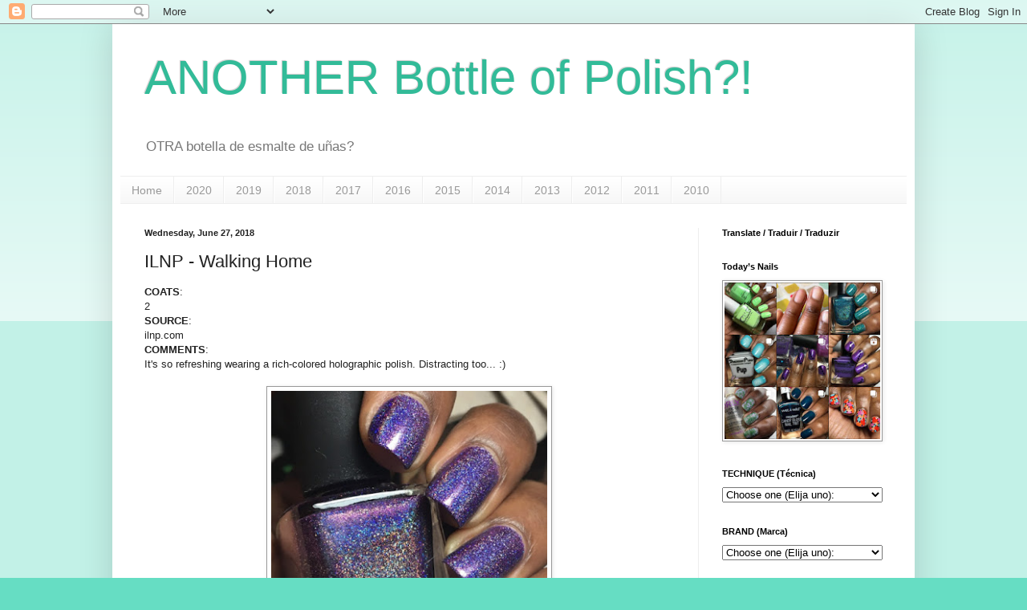

--- FILE ---
content_type: text/html; charset=UTF-8
request_url: https://anotherbottleofpolish.blogspot.com/2018/06/ilnp-walking-home.html
body_size: 19550
content:
<!DOCTYPE html>
<html class='v2' dir='ltr' lang='en'>
<head>
<link href='https://www.blogger.com/static/v1/widgets/335934321-css_bundle_v2.css' rel='stylesheet' type='text/css'/>
<meta content='width=1100' name='viewport'/>
<meta content='text/html; charset=UTF-8' http-equiv='Content-Type'/>
<meta content='blogger' name='generator'/>
<link href='https://anotherbottleofpolish.blogspot.com/favicon.ico' rel='icon' type='image/x-icon'/>
<link href='https://anotherbottleofpolish.blogspot.com/2018/06/ilnp-walking-home.html' rel='canonical'/>
<link rel="alternate" type="application/atom+xml" title="ANOTHER Bottle of Polish?! - Atom" href="https://anotherbottleofpolish.blogspot.com/feeds/posts/default" />
<link rel="alternate" type="application/rss+xml" title="ANOTHER Bottle of Polish?! - RSS" href="https://anotherbottleofpolish.blogspot.com/feeds/posts/default?alt=rss" />
<link rel="service.post" type="application/atom+xml" title="ANOTHER Bottle of Polish?! - Atom" href="https://www.blogger.com/feeds/8377751810976897585/posts/default" />

<link rel="alternate" type="application/atom+xml" title="ANOTHER Bottle of Polish?! - Atom" href="https://anotherbottleofpolish.blogspot.com/feeds/8525025464419436028/comments/default" />
<!--Can't find substitution for tag [blog.ieCssRetrofitLinks]-->
<link href='https://blogger.googleusercontent.com/img/b/R29vZ2xl/AVvXsEg6GM5Gi5bP-xI3PeuR1HvKhwWOzzVxtu4oiQsH004597gxk2DL2-CWdoHCRysgBgDl5raTqeep9B5bCtuV455UJDsPyNc6wVqUy-19I8PLtVWtsyFnY_ra2VYtQil2lzynTVnPuCmYS3ag/s400/IMG_4343.JPG' rel='image_src'/>
<meta content='https://anotherbottleofpolish.blogspot.com/2018/06/ilnp-walking-home.html' property='og:url'/>
<meta content='ILNP - Walking Home' property='og:title'/>
<meta content='Another Bottle of Polish
Nail polish blog - Nigerian - loves color - brown skin
Blog de ​​esmalte  - Nigeriana - ama colores - piel morena!' property='og:description'/>
<meta content='https://blogger.googleusercontent.com/img/b/R29vZ2xl/AVvXsEg6GM5Gi5bP-xI3PeuR1HvKhwWOzzVxtu4oiQsH004597gxk2DL2-CWdoHCRysgBgDl5raTqeep9B5bCtuV455UJDsPyNc6wVqUy-19I8PLtVWtsyFnY_ra2VYtQil2lzynTVnPuCmYS3ag/w1200-h630-p-k-no-nu/IMG_4343.JPG' property='og:image'/>
<title>ANOTHER Bottle of Polish?!: ILNP - Walking Home</title>
<style id='page-skin-1' type='text/css'><!--
/*
-----------------------------------------------
Blogger Template Style
Name:     Simple
Designer: Blogger
URL:      www.blogger.com
----------------------------------------------- */
/* Content
----------------------------------------------- */
body {
font: normal normal 12px Arial, Tahoma, Helvetica, FreeSans, sans-serif;
color: #222222;
background: #66ddc3 none repeat scroll top left;
padding: 0 40px 40px 40px;
}
html body .region-inner {
min-width: 0;
max-width: 100%;
width: auto;
}
h2 {
font-size: 22px;
}
a:link {
text-decoration:none;
color: #21bba0;
}
a:visited {
text-decoration:none;
color: #888888;
}
a:hover {
text-decoration:underline;
color: #32ffed;
}
.body-fauxcolumn-outer .fauxcolumn-inner {
background: transparent url(https://resources.blogblog.com/blogblog/data/1kt/simple/body_gradient_tile_light.png) repeat scroll top left;
_background-image: none;
}
.body-fauxcolumn-outer .cap-top {
position: absolute;
z-index: 1;
height: 400px;
width: 100%;
}
.body-fauxcolumn-outer .cap-top .cap-left {
width: 100%;
background: transparent url(https://resources.blogblog.com/blogblog/data/1kt/simple/gradients_light.png) repeat-x scroll top left;
_background-image: none;
}
.content-outer {
-moz-box-shadow: 0 0 40px rgba(0, 0, 0, .15);
-webkit-box-shadow: 0 0 5px rgba(0, 0, 0, .15);
-goog-ms-box-shadow: 0 0 10px #333333;
box-shadow: 0 0 40px rgba(0, 0, 0, .15);
margin-bottom: 1px;
}
.content-inner {
padding: 10px 10px;
}
.content-inner {
background-color: #ffffff;
}
/* Header
----------------------------------------------- */
.header-outer {
background: rgba(0, 0, 0, 0) none repeat-x scroll 0 -400px;
_background-image: none;
}
.Header h1 {
font: normal normal 60px Arial, Tahoma, Helvetica, FreeSans, sans-serif;
color: #32bb98;
text-shadow: -1px -1px 1px rgba(0, 0, 0, .2);
}
.Header h1 a {
color: #32bb98;
}
.Header .description {
font-size: 140%;
color: #777777;
}
.header-inner .Header .titlewrapper {
padding: 22px 30px;
}
.header-inner .Header .descriptionwrapper {
padding: 0 30px;
}
/* Tabs
----------------------------------------------- */
.tabs-inner .section:first-child {
border-top: 1px solid #eeeeee;
}
.tabs-inner .section:first-child ul {
margin-top: -1px;
border-top: 1px solid #eeeeee;
border-left: 0 solid #eeeeee;
border-right: 0 solid #eeeeee;
}
.tabs-inner .widget ul {
background: #f5f5f5 url(https://resources.blogblog.com/blogblog/data/1kt/simple/gradients_light.png) repeat-x scroll 0 -800px;
_background-image: none;
border-bottom: 1px solid #eeeeee;
margin-top: 0;
margin-left: -30px;
margin-right: -30px;
}
.tabs-inner .widget li a {
display: inline-block;
padding: .6em 1em;
font: normal normal 14px Arial, Tahoma, Helvetica, FreeSans, sans-serif;
color: #999999;
border-left: 1px solid #ffffff;
border-right: 1px solid #eeeeee;
}
.tabs-inner .widget li:first-child a {
border-left: none;
}
.tabs-inner .widget li.selected a, .tabs-inner .widget li a:hover {
color: #000000;
background-color: #eeeeee;
text-decoration: none;
}
/* Columns
----------------------------------------------- */
.main-outer {
border-top: 0 solid #eeeeee;
}
.fauxcolumn-left-outer .fauxcolumn-inner {
border-right: 1px solid #eeeeee;
}
.fauxcolumn-right-outer .fauxcolumn-inner {
border-left: 1px solid #eeeeee;
}
/* Headings
----------------------------------------------- */
div.widget > h2,
div.widget h2.title {
margin: 0 0 1em 0;
font: normal bold 11px Arial, Tahoma, Helvetica, FreeSans, sans-serif;
color: #000000;
}
/* Widgets
----------------------------------------------- */
.widget .zippy {
color: #999999;
text-shadow: 2px 2px 1px rgba(0, 0, 0, .1);
}
.widget .popular-posts ul {
list-style: none;
}
/* Posts
----------------------------------------------- */
h2.date-header {
font: normal bold 11px Arial, Tahoma, Helvetica, FreeSans, sans-serif;
}
.date-header span {
background-color: rgba(0, 0, 0, 0);
color: #222222;
padding: inherit;
letter-spacing: inherit;
margin: inherit;
}
.main-inner {
padding-top: 30px;
padding-bottom: 30px;
}
.main-inner .column-center-inner {
padding: 0 15px;
}
.main-inner .column-center-inner .section {
margin: 0 15px;
}
.post {
margin: 0 0 25px 0;
}
h3.post-title, .comments h4 {
font: normal normal 22px Arial, Tahoma, Helvetica, FreeSans, sans-serif;
margin: .75em 0 0;
}
.post-body {
font-size: 110%;
line-height: 1.4;
position: relative;
}
.post-body img, .post-body .tr-caption-container, .Profile img, .Image img,
.BlogList .item-thumbnail img {
padding: 2px;
background: #ffffff;
border: 1px solid #999999;
-moz-box-shadow: 1px 1px 5px rgba(0, 0, 0, .1);
-webkit-box-shadow: 1px 1px 5px rgba(0, 0, 0, .1);
box-shadow: 1px 1px 5px rgba(0, 0, 0, .1);
}
.post-body img, .post-body .tr-caption-container {
padding: 5px;
}
.post-body .tr-caption-container {
color: #222222;
}
.post-body .tr-caption-container img {
padding: 0;
background: transparent;
border: none;
-moz-box-shadow: 0 0 0 rgba(0, 0, 0, .1);
-webkit-box-shadow: 0 0 0 rgba(0, 0, 0, .1);
box-shadow: 0 0 0 rgba(0, 0, 0, .1);
}
.post-header {
margin: 0 0 1.5em;
line-height: 1.6;
font-size: 90%;
}
.post-footer {
margin: 20px -2px 0;
padding: 5px 10px;
color: #666666;
background-color: #f9f9f9;
border-bottom: 1px solid #eeeeee;
line-height: 1.6;
font-size: 90%;
}
#comments .comment-author {
padding-top: 1.5em;
border-top: 1px solid #eeeeee;
background-position: 0 1.5em;
}
#comments .comment-author:first-child {
padding-top: 0;
border-top: none;
}
.avatar-image-container {
margin: .2em 0 0;
}
#comments .avatar-image-container img {
border: 1px solid #999999;
}
/* Comments
----------------------------------------------- */
.comments .comments-content .icon.blog-author {
background-repeat: no-repeat;
background-image: url([data-uri]);
}
.comments .comments-content .loadmore a {
border-top: 1px solid #999999;
border-bottom: 1px solid #999999;
}
.comments .comment-thread.inline-thread {
background-color: #f9f9f9;
}
.comments .continue {
border-top: 2px solid #999999;
}
/* Accents
---------------------------------------------- */
.section-columns td.columns-cell {
border-left: 1px solid #eeeeee;
}
.blog-pager {
background: transparent none no-repeat scroll top center;
}
.blog-pager-older-link, .home-link,
.blog-pager-newer-link {
background-color: #ffffff;
padding: 5px;
}
.footer-outer {
border-top: 0 dashed #bbbbbb;
}
/* Mobile
----------------------------------------------- */
body.mobile  {
background-size: auto;
}
.mobile .body-fauxcolumn-outer {
background: transparent none repeat scroll top left;
}
.mobile .body-fauxcolumn-outer .cap-top {
background-size: 100% auto;
}
.mobile .content-outer {
-webkit-box-shadow: 0 0 3px rgba(0, 0, 0, .15);
box-shadow: 0 0 3px rgba(0, 0, 0, .15);
}
.mobile .tabs-inner .widget ul {
margin-left: 0;
margin-right: 0;
}
.mobile .post {
margin: 0;
}
.mobile .main-inner .column-center-inner .section {
margin: 0;
}
.mobile .date-header span {
padding: 0.1em 10px;
margin: 0 -10px;
}
.mobile h3.post-title {
margin: 0;
}
.mobile .blog-pager {
background: transparent none no-repeat scroll top center;
}
.mobile .footer-outer {
border-top: none;
}
.mobile .main-inner, .mobile .footer-inner {
background-color: #ffffff;
}
.mobile-index-contents {
color: #222222;
}
.mobile-link-button {
background-color: #21bba0;
}
.mobile-link-button a:link, .mobile-link-button a:visited {
color: #ffffff;
}
.mobile .tabs-inner .section:first-child {
border-top: none;
}
.mobile .tabs-inner .PageList .widget-content {
background-color: #eeeeee;
color: #000000;
border-top: 1px solid #eeeeee;
border-bottom: 1px solid #eeeeee;
}
.mobile .tabs-inner .PageList .widget-content .pagelist-arrow {
border-left: 1px solid #eeeeee;
}
/* START SIMPLE RESPONSIVE GALLERY XOMISSE */
.gallery {
padding: 0 5px;
float: left;
width: 24.99999%;
}
div.gallery img {
width: 100%;
height: auto;
}
div.gallery img:hover {
opacity: 0.8;
}
div.desc {
padding: 10px;
text-align: center;
}
* {
box-sizing: border-box;
}
@media only screen and (max-width: 700px){
.gallery {
width: 49.99999%;
margin: 6px 0;
}
}
@media only screen and (max-width: 500px){
.gallery {
width: 100%;
}
}
.image-gallery:after {
content: "";
display: table;
clear: both;
}
/* END SIMPLE RESPONSIVE GALLERY XOMISSE */

--></style>
<style id='template-skin-1' type='text/css'><!--
body {
min-width: 1000px;
}
.content-outer, .content-fauxcolumn-outer, .region-inner {
min-width: 1000px;
max-width: 1000px;
_width: 1000px;
}
.main-inner .columns {
padding-left: 0px;
padding-right: 260px;
}
.main-inner .fauxcolumn-center-outer {
left: 0px;
right: 260px;
/* IE6 does not respect left and right together */
_width: expression(this.parentNode.offsetWidth -
parseInt("0px") -
parseInt("260px") + 'px');
}
.main-inner .fauxcolumn-left-outer {
width: 0px;
}
.main-inner .fauxcolumn-right-outer {
width: 260px;
}
.main-inner .column-left-outer {
width: 0px;
right: 100%;
margin-left: -0px;
}
.main-inner .column-right-outer {
width: 260px;
margin-right: -260px;
}
#layout {
min-width: 0;
}
#layout .content-outer {
min-width: 0;
width: 800px;
}
#layout .region-inner {
min-width: 0;
width: auto;
}
body#layout div.add_widget {
padding: 8px;
}
body#layout div.add_widget a {
margin-left: 32px;
}
--></style>
<link href='https://www.blogger.com/dyn-css/authorization.css?targetBlogID=8377751810976897585&amp;zx=7af35e50-c2d9-462e-ab83-0df5d75033fa' media='none' onload='if(media!=&#39;all&#39;)media=&#39;all&#39;' rel='stylesheet'/><noscript><link href='https://www.blogger.com/dyn-css/authorization.css?targetBlogID=8377751810976897585&amp;zx=7af35e50-c2d9-462e-ab83-0df5d75033fa' rel='stylesheet'/></noscript>
<meta name='google-adsense-platform-account' content='ca-host-pub-1556223355139109'/>
<meta name='google-adsense-platform-domain' content='blogspot.com'/>

</head>
<body class='loading variant-pale'>
<div class='navbar section' id='navbar' name='Navbar'><div class='widget Navbar' data-version='1' id='Navbar1'><script type="text/javascript">
    function setAttributeOnload(object, attribute, val) {
      if(window.addEventListener) {
        window.addEventListener('load',
          function(){ object[attribute] = val; }, false);
      } else {
        window.attachEvent('onload', function(){ object[attribute] = val; });
      }
    }
  </script>
<div id="navbar-iframe-container"></div>
<script type="text/javascript" src="https://apis.google.com/js/platform.js"></script>
<script type="text/javascript">
      gapi.load("gapi.iframes:gapi.iframes.style.bubble", function() {
        if (gapi.iframes && gapi.iframes.getContext) {
          gapi.iframes.getContext().openChild({
              url: 'https://www.blogger.com/navbar/8377751810976897585?po\x3d8525025464419436028\x26origin\x3dhttps://anotherbottleofpolish.blogspot.com',
              where: document.getElementById("navbar-iframe-container"),
              id: "navbar-iframe"
          });
        }
      });
    </script><script type="text/javascript">
(function() {
var script = document.createElement('script');
script.type = 'text/javascript';
script.src = '//pagead2.googlesyndication.com/pagead/js/google_top_exp.js';
var head = document.getElementsByTagName('head')[0];
if (head) {
head.appendChild(script);
}})();
</script>
</div></div>
<div class='body-fauxcolumns'>
<div class='fauxcolumn-outer body-fauxcolumn-outer'>
<div class='cap-top'>
<div class='cap-left'></div>
<div class='cap-right'></div>
</div>
<div class='fauxborder-left'>
<div class='fauxborder-right'></div>
<div class='fauxcolumn-inner'>
</div>
</div>
<div class='cap-bottom'>
<div class='cap-left'></div>
<div class='cap-right'></div>
</div>
</div>
</div>
<div class='content'>
<div class='content-fauxcolumns'>
<div class='fauxcolumn-outer content-fauxcolumn-outer'>
<div class='cap-top'>
<div class='cap-left'></div>
<div class='cap-right'></div>
</div>
<div class='fauxborder-left'>
<div class='fauxborder-right'></div>
<div class='fauxcolumn-inner'>
</div>
</div>
<div class='cap-bottom'>
<div class='cap-left'></div>
<div class='cap-right'></div>
</div>
</div>
</div>
<div class='content-outer'>
<div class='content-cap-top cap-top'>
<div class='cap-left'></div>
<div class='cap-right'></div>
</div>
<div class='fauxborder-left content-fauxborder-left'>
<div class='fauxborder-right content-fauxborder-right'></div>
<div class='content-inner'>
<header>
<div class='header-outer'>
<div class='header-cap-top cap-top'>
<div class='cap-left'></div>
<div class='cap-right'></div>
</div>
<div class='fauxborder-left header-fauxborder-left'>
<div class='fauxborder-right header-fauxborder-right'></div>
<div class='region-inner header-inner'>
<div class='header section' id='header' name='Header'><div class='widget Header' data-version='1' id='Header1'>
<div id='header-inner'>
<div class='titlewrapper'>
<h1 class='title'>
<a href='https://anotherbottleofpolish.blogspot.com/'>
ANOTHER Bottle of Polish?!
</a>
</h1>
</div>
<div class='descriptionwrapper'>
<p class='description'><span>OTRA botella de esmalte de uñas?</span></p>
</div>
</div>
</div></div>
</div>
</div>
<div class='header-cap-bottom cap-bottom'>
<div class='cap-left'></div>
<div class='cap-right'></div>
</div>
</div>
</header>
<div class='tabs-outer'>
<div class='tabs-cap-top cap-top'>
<div class='cap-left'></div>
<div class='cap-right'></div>
</div>
<div class='fauxborder-left tabs-fauxborder-left'>
<div class='fauxborder-right tabs-fauxborder-right'></div>
<div class='region-inner tabs-inner'>
<div class='tabs section' id='crosscol' name='Cross-Column'><div class='widget PageList' data-version='1' id='PageList1'>
<div class='widget-content'>
<ul>
<li>
<a href='https://anotherbottleofpolish.blogspot.com/'>Home</a>
</li>
<li>
<a href='https://anotherbottleofpolish.blogspot.com/p/2020.html'>2020</a>
</li>
<li>
<a href='https://anotherbottleofpolish.blogspot.com/p/2019.html'>2019</a>
</li>
<li>
<a href='https://anotherbottleofpolish.blogspot.com/p/2018.html'>2018 </a>
</li>
<li>
<a href='https://anotherbottleofpolish.blogspot.com/p/2017.html'>2017</a>
</li>
<li>
<a href='https://anotherbottleofpolish.blogspot.com/p/2016.html'>2016</a>
</li>
<li>
<a href='https://anotherbottleofpolish.blogspot.com/p/2015.html'>2015</a>
</li>
<li>
<a href='https://anotherbottleofpolish.blogspot.com/p/2014.html'>2014</a>
</li>
<li>
<a href='https://anotherbottleofpolish.blogspot.com/p/2013.html'>2013</a>
</li>
<li>
<a href='https://anotherbottleofpolish.blogspot.com/p/2012.html'>2012</a>
</li>
<li>
<a href='https://anotherbottleofpolish.blogspot.com/p/2011.html'>2011</a>
</li>
<li>
<a href='https://anotherbottleofpolish.blogspot.com/p/2010.html'>2010</a>
</li>
</ul>
<div class='clear'></div>
</div>
</div></div>
<div class='tabs no-items section' id='crosscol-overflow' name='Cross-Column 2'></div>
</div>
</div>
<div class='tabs-cap-bottom cap-bottom'>
<div class='cap-left'></div>
<div class='cap-right'></div>
</div>
</div>
<div class='main-outer'>
<div class='main-cap-top cap-top'>
<div class='cap-left'></div>
<div class='cap-right'></div>
</div>
<div class='fauxborder-left main-fauxborder-left'>
<div class='fauxborder-right main-fauxborder-right'></div>
<div class='region-inner main-inner'>
<div class='columns fauxcolumns'>
<div class='fauxcolumn-outer fauxcolumn-center-outer'>
<div class='cap-top'>
<div class='cap-left'></div>
<div class='cap-right'></div>
</div>
<div class='fauxborder-left'>
<div class='fauxborder-right'></div>
<div class='fauxcolumn-inner'>
</div>
</div>
<div class='cap-bottom'>
<div class='cap-left'></div>
<div class='cap-right'></div>
</div>
</div>
<div class='fauxcolumn-outer fauxcolumn-left-outer'>
<div class='cap-top'>
<div class='cap-left'></div>
<div class='cap-right'></div>
</div>
<div class='fauxborder-left'>
<div class='fauxborder-right'></div>
<div class='fauxcolumn-inner'>
</div>
</div>
<div class='cap-bottom'>
<div class='cap-left'></div>
<div class='cap-right'></div>
</div>
</div>
<div class='fauxcolumn-outer fauxcolumn-right-outer'>
<div class='cap-top'>
<div class='cap-left'></div>
<div class='cap-right'></div>
</div>
<div class='fauxborder-left'>
<div class='fauxborder-right'></div>
<div class='fauxcolumn-inner'>
</div>
</div>
<div class='cap-bottom'>
<div class='cap-left'></div>
<div class='cap-right'></div>
</div>
</div>
<!-- corrects IE6 width calculation -->
<div class='columns-inner'>
<div class='column-center-outer'>
<div class='column-center-inner'>
<div class='main section' id='main' name='Main'><div class='widget Blog' data-version='1' id='Blog1'>
<div class='blog-posts hfeed'>

          <div class="date-outer">
        
<h2 class='date-header'><span>Wednesday, June 27, 2018</span></h2>

          <div class="date-posts">
        
<div class='post-outer'>
<div class='post hentry'>
<a name='8525025464419436028'></a>
<h3 class='post-title entry-title'>
ILNP - Walking Home
</h3>
<div class='post-header'>
<div class='post-header-line-1'></div>
</div>
<div class='post-body entry-content'>
<b>COATS</b>: <br />
2<br />
<b>SOURCE</b>: <br />
ilnp.com<br />
<b>COMMENTS</b>: <br />
It's so refreshing wearing a rich-colored holographic polish. Distracting too... :)<br />
<br />
<div class="separator" style="clear: both; text-align: center;">
<a href="https://blogger.googleusercontent.com/img/b/R29vZ2xl/AVvXsEg6GM5Gi5bP-xI3PeuR1HvKhwWOzzVxtu4oiQsH004597gxk2DL2-CWdoHCRysgBgDl5raTqeep9B5bCtuV455UJDsPyNc6wVqUy-19I8PLtVWtsyFnY_ra2VYtQil2lzynTVnPuCmYS3ag/s1600/IMG_4343.JPG" imageanchor="1" style="margin-left: 1em; margin-right: 1em;"><img border="0" data-original-height="673" data-original-width="600" height="400" src="https://blogger.googleusercontent.com/img/b/R29vZ2xl/AVvXsEg6GM5Gi5bP-xI3PeuR1HvKhwWOzzVxtu4oiQsH004597gxk2DL2-CWdoHCRysgBgDl5raTqeep9B5bCtuV455UJDsPyNc6wVqUy-19I8PLtVWtsyFnY_ra2VYtQil2lzynTVnPuCmYS3ag/s400/IMG_4343.JPG" width="356" /></a></div>
<br />
<div class="separator" style="clear: both; text-align: center;">
<a href="https://blogger.googleusercontent.com/img/b/R29vZ2xl/AVvXsEhyuMRoO5ghQkkgYceoqcJp1pl8FtQA26XKGkOkFpyh1pFhagvu1k3GQ9h8vn_FVp6uM6UIk6Q0SFuEt4XmW-fNr3CD8JTQ1oodqcnouqO1awcWxrr94mlVPUltz-_yoCw1nDyDifF1LOF7/s1600/IMG_4344.JPG" imageanchor="1" style="margin-left: 1em; margin-right: 1em;"><img border="0" data-original-height="600" data-original-width="685" height="280" src="https://blogger.googleusercontent.com/img/b/R29vZ2xl/AVvXsEhyuMRoO5ghQkkgYceoqcJp1pl8FtQA26XKGkOkFpyh1pFhagvu1k3GQ9h8vn_FVp6uM6UIk6Q0SFuEt4XmW-fNr3CD8JTQ1oodqcnouqO1awcWxrr94mlVPUltz-_yoCw1nDyDifF1LOF7/s320/IMG_4344.JPG" width="320" /></a></div>
<br />
<div class="separator" style="clear: both; text-align: center;">
<a href="https://blogger.googleusercontent.com/img/b/R29vZ2xl/AVvXsEhe8JLVtGcRFkgIoSU9Q0XDU2DU6xWbLKE-bytnUpibWp6jY-RBAvjSDa3MglEMGwxuIM8u4iMxCe8d-g6nx3LeI2o02wG_XJ1eZC0A-Ta83ci_4M1JC936LoFSA6YGdr24p-vun4_S42y7/s1600/IMG_4345.JPG" imageanchor="1" style="margin-left: 1em; margin-right: 1em;"><img border="0" data-original-height="562" data-original-width="800" height="280" src="https://blogger.googleusercontent.com/img/b/R29vZ2xl/AVvXsEhe8JLVtGcRFkgIoSU9Q0XDU2DU6xWbLKE-bytnUpibWp6jY-RBAvjSDa3MglEMGwxuIM8u4iMxCe8d-g6nx3LeI2o02wG_XJ1eZC0A-Ta83ci_4M1JC936LoFSA6YGdr24p-vun4_S42y7/s400/IMG_4345.JPG" width="400" /></a></div>
<br />
<div class="separator" style="clear: both; text-align: center;">
<a href="https://blogger.googleusercontent.com/img/b/R29vZ2xl/AVvXsEgQpNEKZTyQzRY0UwJAi703pePT_g4PoWtXrCMVMSZS1TjydJF5c4WMjUyr8PBnRoaZveHQBU7uYHIJi-OeJf4AVTNcDKFSd2rtd7sLG06e_Wq9BpniW83t399cLNBGjCM7N5DiIeSVuKmf/s1600/IMG_4354.JPG" imageanchor="1" style="margin-left: 1em; margin-right: 1em;"><img border="0" data-original-height="588" data-original-width="800" height="292" src="https://blogger.googleusercontent.com/img/b/R29vZ2xl/AVvXsEgQpNEKZTyQzRY0UwJAi703pePT_g4PoWtXrCMVMSZS1TjydJF5c4WMjUyr8PBnRoaZveHQBU7uYHIJi-OeJf4AVTNcDKFSd2rtd7sLG06e_Wq9BpniW83t399cLNBGjCM7N5DiIeSVuKmf/s400/IMG_4354.JPG" width="400" /></a></div>
<br />
<div class="separator" style="clear: both; text-align: center;">
<a href="https://blogger.googleusercontent.com/img/b/R29vZ2xl/AVvXsEgYlDFoqxSZgHK51VHcJEH_B_WuUFsscfCQ_W7638QzSVKFqNjv6rmVqGa8133lgjpjyCXlPVgmZQ2xqSVZuJMUDVzRP3N-96oMLKM-jrZv6akKrw7r0cbgbmuBWMYWPY3nfs0AVp7F0wcf/s1600/IMG_4348.JPG" imageanchor="1" style="margin-left: 1em; margin-right: 1em;"><img border="0" data-original-height="649" data-original-width="600" height="400" src="https://blogger.googleusercontent.com/img/b/R29vZ2xl/AVvXsEgYlDFoqxSZgHK51VHcJEH_B_WuUFsscfCQ_W7638QzSVKFqNjv6rmVqGa8133lgjpjyCXlPVgmZQ2xqSVZuJMUDVzRP3N-96oMLKM-jrZv6akKrw7r0cbgbmuBWMYWPY3nfs0AVp7F0wcf/s400/IMG_4348.JPG" width="368" /></a></div>
<br />
<div style='clear: both;'></div>
</div>
<div class='post-footer'>
<div class='post-footer-line post-footer-line-1'><span class='post-timestamp'>
at
<a class='timestamp-link' href='https://anotherbottleofpolish.blogspot.com/2018/06/ilnp-walking-home.html' rel='bookmark' title='permanent link'><abbr class='published' title='2018-06-27T05:00:00-07:00'>5:00:00&#8239;AM</abbr></a>
</span>
<span class='post-comment-link'>
</span>
<span class='post-icons'>
<span class='item-action'>
<a href='https://www.blogger.com/email-post/8377751810976897585/8525025464419436028' title='Email Post'>
<img alt="" class="icon-action" height="13" src="//img1.blogblog.com/img/icon18_email.gif" width="18">
</a>
</span>
<span class='item-control blog-admin pid-1189034162'>
<a href='https://www.blogger.com/post-edit.g?blogID=8377751810976897585&postID=8525025464419436028&from=pencil' title='Edit Post'>
<img alt='' class='icon-action' height='18' src='https://resources.blogblog.com/img/icon18_edit_allbkg.gif' width='18'/>
</a>
</span>
</span>
</div>
<div class='post-footer-line post-footer-line-2'><span class='post-labels'>
Labels:
<a href='https://anotherbottleofpolish.blogspot.com/search/label/abop%27s%20favorites' rel='tag'>abop&#39;s favorites</a>,
<a href='https://anotherbottleofpolish.blogspot.com/search/label/holographic' rel='tag'>holographic</a>,
<a href='https://anotherbottleofpolish.blogspot.com/search/label/ILNP' rel='tag'>ILNP</a>,
<a href='https://anotherbottleofpolish.blogspot.com/search/label/purple' rel='tag'>purple</a>
</span>
</div>
<div class='post-footer-line post-footer-line-3'></div>
</div>
</div>
<div class='comments' id='comments'>
<a name='comments'></a>
<h4>
0
comments:
        
</h4>
<div id='Blog1_comments-block-wrapper'>
<dl class='avatar-comment-indent' id='comments-block'>
</dl>
</div>
<p class='comment-footer'>
<div class='comment-form'>
<a name='comment-form'></a>
<h4 id='comment-post-message'>Post a Comment</h4>
<p>Comments are appreciated! I do respond to questions on the comment form if I feel they will be beneficial to others or if the requester has no direct email address. Thanks!</p>
<a href='https://www.blogger.com/comment/frame/8377751810976897585?po=8525025464419436028&hl=en&saa=85391&origin=https://anotherbottleofpolish.blogspot.com' id='comment-editor-src'></a>
<iframe allowtransparency='true' class='blogger-iframe-colorize blogger-comment-from-post' frameborder='0' height='410px' id='comment-editor' name='comment-editor' src='' width='100%'></iframe>
<script src='https://www.blogger.com/static/v1/jsbin/2830521187-comment_from_post_iframe.js' type='text/javascript'></script>
<script type='text/javascript'>
      BLOG_CMT_createIframe('https://www.blogger.com/rpc_relay.html');
    </script>
</div>
</p>
<div id='backlinks-container'>
<div id='Blog1_backlinks-container'>
</div>
</div>
</div>
</div>

        </div></div>
      
</div>
<div class='blog-pager' id='blog-pager'>
<span id='blog-pager-newer-link'>
<a class='blog-pager-newer-link' href='https://anotherbottleofpolish.blogspot.com/2018/06/sinful-colors-smoking-hot.html' id='Blog1_blog-pager-newer-link' title='Newer Post'>Newer Post</a>
</span>
<span id='blog-pager-older-link'>
<a class='blog-pager-older-link' href='https://anotherbottleofpolish.blogspot.com/2018/06/dare-to-wear-mood-polish-sundance.html' id='Blog1_blog-pager-older-link' title='Older Post'>Older Post</a>
</span>
<a class='home-link' href='https://anotherbottleofpolish.blogspot.com/'>Home</a>
</div>
<div class='clear'></div>
<div class='post-feeds'>
<div class='feed-links'>
Subscribe to:
<a class='feed-link' href='https://anotherbottleofpolish.blogspot.com/feeds/8525025464419436028/comments/default' target='_blank' type='application/atom+xml'>Post Comments (Atom)</a>
</div>
</div>
</div></div>
</div>
</div>
<div class='column-left-outer'>
<div class='column-left-inner'>
<aside>
</aside>
</div>
</div>
<div class='column-right-outer'>
<div class='column-right-inner'>
<aside>
<div class='sidebar section' id='sidebar-right-1'><div class='widget Translate' data-version='1' id='Translate1'>
<h2 class='title'>Translate / Traduir / Traduzir</h2>
<div id='google_translate_element'></div>
<script>
    function googleTranslateElementInit() {
      new google.translate.TranslateElement({
        pageLanguage: 'en',
        autoDisplay: 'true',
        layout: google.translate.TranslateElement.InlineLayout.SIMPLE
      }, 'google_translate_element');
    }
  </script>
<script src='//translate.google.com/translate_a/element.js?cb=googleTranslateElementInit'></script>
<div class='clear'></div>
</div><div class='widget Image' data-version='1' id='Image1'>
<h2>Today&#8217;s Nails</h2>
<div class='widget-content'>
<a href='https://www.instagram.com/anotherbottleofpolish'>
<img alt='Today’s Nails' height='201' id='Image1_img' src='https://blogger.googleusercontent.com/img/a/AVvXsEg1eGrUWytsNfqkhFBeazDphjKLFZ3U0AAEKuBughm5-cTGeBlNsasOyFwJrHIyjwN2UPxkxyXA9jYx3fckDurQRaun7TMXs27YbzYBQVug0_rdmJc4paSiywGG_hqt8x4n34_bAOuSQb-c9PUYzUSGxT_jDi3diyBEMzxVPbQBcu1D7ibSlXzWX5_WI2Zv=s201' width='200'/>
</a>
<br/>
</div>
<div class='clear'></div>
</div><div class='widget Label' data-version='1' id='Label4'>
<h2>TECHNIQUE (Técnica)</h2>
<div class='widget-content'>
<select onchange='location=this.options[this.selectedIndex].value;' style='width:100%'>
<option>Choose one (Elija uno): </option>
<option value='https://anotherbottleofpolish.blogspot.com/search/label/decals'>decals 
(28) 
</option>
<option value='https://anotherbottleofpolish.blogspot.com/search/label/dots'>dots 
(99) 
</option>
<option value='https://anotherbottleofpolish.blogspot.com/search/label/french'>french 
(30) 
</option>
<option value='https://anotherbottleofpolish.blogspot.com/search/label/layering'>layering 
(265) 
</option>
<option value='https://anotherbottleofpolish.blogspot.com/search/label/marbling'>marbling 
(21) 
</option>
<option value='https://anotherbottleofpolish.blogspot.com/search/label/nail%20art%20pen'>nail art pen 
(34) 
</option>
<option value='https://anotherbottleofpolish.blogspot.com/search/label/nail%20foils'>nail foils 
(27) 
</option>
<option value='https://anotherbottleofpolish.blogspot.com/search/label/sponge'>sponge 
(49) 
</option>
<option value='https://anotherbottleofpolish.blogspot.com/search/label/stamping'>stamping 
(420) 
</option>
<option value='https://anotherbottleofpolish.blogspot.com/search/label/stripes'>stripes 
(20) 
</option>
</select>
<div class='clear'></div>
</div>
</div><div class='widget Label' data-version='1' id='Label1'>
<h2>BRAND (Marca)</h2>
<div class='widget-content'>
<select onchange='location=this.options[this.selectedIndex].value;' style='width:100%'>
<option>Choose one (Elija uno):</option>
<option value='https://anotherbottleofpolish.blogspot.com/search/label/10%20professional'>10 professional 
(4) 
</option>
<option value='https://anotherbottleofpolish.blogspot.com/search/label/6%20Harts'>6 Harts 
(1) 
</option>
<option value='https://anotherbottleofpolish.blogspot.com/search/label/Aziza'>Aziza 
(2) 
</option>
<option value='https://anotherbottleofpolish.blogspot.com/search/label/Broadway%20Nails'>Broadway Nails 
(12) 
</option>
<option value='https://anotherbottleofpolish.blogspot.com/search/label/Caption'>Caption 
(5) 
</option>
<option value='https://anotherbottleofpolish.blogspot.com/search/label/Cupcake%20polish'>Cupcake polish 
(6) 
</option>
<option value='https://anotherbottleofpolish.blogspot.com/search/label/Different%20dimension'>Different dimension 
(5) 
</option>
<option value='https://anotherbottleofpolish.blogspot.com/search/label/Elite99'>Elite99 
(32) 
</option>
<option value='https://anotherbottleofpolish.blogspot.com/search/label/Eternal'>Eternal 
(4) 
</option>
<option value='https://anotherbottleofpolish.blogspot.com/search/label/H%20and%20M'>H and M 
(3) 
</option>
<option value='https://anotherbottleofpolish.blogspot.com/search/label/ILNP'>ILNP 
(36) 
</option>
<option value='https://anotherbottleofpolish.blogspot.com/search/label/INM'>INM 
(2) 
</option>
<option value='https://anotherbottleofpolish.blogspot.com/search/label/Jade'>Jade 
(8) 
</option>
<option value='https://anotherbottleofpolish.blogspot.com/search/label/Joss'>Joss 
(2) 
</option>
<option value='https://anotherbottleofpolish.blogspot.com/search/label/L%27oreal'>L&#39;oreal 
(8) 
</option>
<option value='https://anotherbottleofpolish.blogspot.com/search/label/LA%20Splash'>LA Splash 
(1) 
</option>
<option value='https://anotherbottleofpolish.blogspot.com/search/label/LASplash'>LASplash 
(1) 
</option>
<option value='https://anotherbottleofpolish.blogspot.com/search/label/NDB'>NDB 
(10) 
</option>
<option value='https://anotherbottleofpolish.blogspot.com/search/label/Nicole%20by%20OPI'>Nicole by OPI 
(1) 
</option>
<option value='https://anotherbottleofpolish.blogspot.com/search/label/Nubar'>Nubar 
(27) 
</option>
<option value='https://anotherbottleofpolish.blogspot.com/search/label/OOO%20Polish%20%28Triple%20O%29'>OOO Polish (Triple O) 
(5) 
</option>
<option value='https://anotherbottleofpolish.blogspot.com/search/label/Oul%27ac'>Oul&#39;ac 
(10) 
</option>
<option value='https://anotherbottleofpolish.blogspot.com/search/label/Powder%20Perfect'>Powder Perfect 
(3) 
</option>
<option value='https://anotherbottleofpolish.blogspot.com/search/label/Royal%20Essence'>Royal Essence 
(1) 
</option>
<option value='https://anotherbottleofpolish.blogspot.com/search/label/UR%20Sugar'>UR Sugar 
(8) 
</option>
<option value='https://anotherbottleofpolish.blogspot.com/search/label/a%20perfect%2010'>a perfect 10 
(3) 
</option>
<option value='https://anotherbottleofpolish.blogspot.com/search/label/american%20apparel'>american apparel 
(25) 
</option>
<option value='https://anotherbottleofpolish.blogspot.com/search/label/avon'>avon 
(48) 
</option>
<option value='https://anotherbottleofpolish.blogspot.com/search/label/barielle'>barielle 
(53) 
</option>
<option value='https://anotherbottleofpolish.blogspot.com/search/label/beauty%20couture'>beauty couture 
(3) 
</option>
<option value='https://anotherbottleofpolish.blogspot.com/search/label/beauty%20secrets'>beauty secrets 
(3) 
</option>
<option value='https://anotherbottleofpolish.blogspot.com/search/label/believe%20beauty'>believe beauty 
(3) 
</option>
<option value='https://anotherbottleofpolish.blogspot.com/search/label/best%20nail%20treatments'>best nail treatments 
(2) 
</option>
<option value='https://anotherbottleofpolish.blogspot.com/search/label/bettina'>bettina 
(12) 
</option>
<option value='https://anotherbottleofpolish.blogspot.com/search/label/bio%20seaweed%20gel'>bio seaweed gel 
(1) 
</option>
<option value='https://anotherbottleofpolish.blogspot.com/search/label/black%20heart%20beauty'>black heart beauty 
(4) 
</option>
<option value='https://anotherbottleofpolish.blogspot.com/search/label/black%20radiance'>black radiance 
(2) 
</option>
<option value='https://anotherbottleofpolish.blogspot.com/search/label/blue%20cross'>blue cross 
(2) 
</option>
<option value='https://anotherbottleofpolish.blogspot.com/search/label/blush'>blush 
(4) 
</option>
<option value='https://anotherbottleofpolish.blogspot.com/search/label/bonita'>bonita 
(34) 
</option>
<option value='https://anotherbottleofpolish.blogspot.com/search/label/borghese'>borghese 
(7) 
</option>
<option value='https://anotherbottleofpolish.blogspot.com/search/label/brash'>brash 
(4) 
</option>
<option value='https://anotherbottleofpolish.blogspot.com/search/label/brucci'>brucci 
(2) 
</option>
<option value='https://anotherbottleofpolish.blogspot.com/search/label/by%20apple'>by apple 
(2) 
</option>
<option value='https://anotherbottleofpolish.blogspot.com/search/label/california%20colors'>california colors 
(2) 
</option>
<option value='https://anotherbottleofpolish.blogspot.com/search/label/california%20nails'>california nails 
(3) 
</option>
<option value='https://anotherbottleofpolish.blogspot.com/search/label/ch%20nail'>ch nail 
(4) 
</option>
<option value='https://anotherbottleofpolish.blogspot.com/search/label/cherimoya'>cherimoya 
(9) 
</option>
<option value='https://anotherbottleofpolish.blogspot.com/search/label/china%20glaze'>china glaze 
(102) 
</option>
<option value='https://anotherbottleofpolish.blogspot.com/search/label/claires'>claires 
(26) 
</option>
<option value='https://anotherbottleofpolish.blogspot.com/search/label/cnd'>cnd 
(5) 
</option>
<option value='https://anotherbottleofpolish.blogspot.com/search/label/color%20club'>color club 
(66) 
</option>
<option value='https://anotherbottleofpolish.blogspot.com/search/label/color%20concept'>color concept 
(1) 
</option>
<option value='https://anotherbottleofpolish.blogspot.com/search/label/color%20las%20vegas'>color las vegas 
(6) 
</option>
<option value='https://anotherbottleofpolish.blogspot.com/search/label/color%20madnic%20%28cm%29'>color madnic (cm) 
(1) 
</option>
<option value='https://anotherbottleofpolish.blogspot.com/search/label/color%20mates'>color mates 
(6) 
</option>
<option value='https://anotherbottleofpolish.blogspot.com/search/label/colorama'>colorama 
(1) 
</option>
<option value='https://anotherbottleofpolish.blogspot.com/search/label/confetti'>confetti 
(13) 
</option>
<option value='https://anotherbottleofpolish.blogspot.com/search/label/cosmetic%20arts'>cosmetic arts 
(6) 
</option>
<option value='https://anotherbottleofpolish.blogspot.com/search/label/cover%20girl'>cover girl 
(11) 
</option>
<option value='https://anotherbottleofpolish.blogspot.com/search/label/cq'>cq 
(2) 
</option>
<option value='https://anotherbottleofpolish.blogspot.com/search/label/dare'>dare 
(1) 
</option>
<option value='https://anotherbottleofpolish.blogspot.com/search/label/dare%20to%20wear'>dare to wear 
(26) 
</option>
<option value='https://anotherbottleofpolish.blogspot.com/search/label/deborah%20lippmann'>deborah lippmann 
(5) 
</option>
<option value='https://anotherbottleofpolish.blogspot.com/search/label/del%20sol'>del sol 
(1) 
</option>
<option value='https://anotherbottleofpolish.blogspot.com/search/label/diamond%20cosmetics'>diamond cosmetics 
(23) 
</option>
<option value='https://anotherbottleofpolish.blogspot.com/search/label/elf'>elf 
(3) 
</option>
<option value='https://anotherbottleofpolish.blogspot.com/search/label/eliana'>eliana 
(1) 
</option>
<option value='https://anotherbottleofpolish.blogspot.com/search/label/elizabeth%20arden'>elizabeth arden 
(3) 
</option>
<option value='https://anotherbottleofpolish.blogspot.com/search/label/elle%20ldl'>elle ldl 
(4) 
</option>
<option value='https://anotherbottleofpolish.blogspot.com/search/label/essence'>essence 
(16) 
</option>
<option value='https://anotherbottleofpolish.blogspot.com/search/label/essie'>essie 
(17) 
</option>
<option value='https://anotherbottleofpolish.blogspot.com/search/label/estee%20lauder'>estee lauder 
(1) 
</option>
<option value='https://anotherbottleofpolish.blogspot.com/search/label/ever%20glaze'>ever glaze 
(2) 
</option>
<option value='https://anotherbottleofpolish.blogspot.com/search/label/fashion%20bug'>fashion bug 
(2) 
</option>
<option value='https://anotherbottleofpolish.blogspot.com/search/label/fingerpaints'>fingerpaints 
(98) 
</option>
<option value='https://anotherbottleofpolish.blogspot.com/search/label/forever%2021'>forever 21 
(2) 
</option>
<option value='https://anotherbottleofpolish.blogspot.com/search/label/frankenpolish'>frankenpolish 
(115) 
</option>
<option value='https://anotherbottleofpolish.blogspot.com/search/label/fresh%20paint'>fresh paint 
(4) 
</option>
<option value='https://anotherbottleofpolish.blogspot.com/search/label/funky%20fingers'>funky fingers 
(10) 
</option>
<option value='https://anotherbottleofpolish.blogspot.com/search/label/fuse'>fuse 
(2) 
</option>
<option value='https://anotherbottleofpolish.blogspot.com/search/label/g.i.a'>g.i.a 
(8) 
</option>
<option value='https://anotherbottleofpolish.blogspot.com/search/label/glintz'>glintz 
(5) 
</option>
<option value='https://anotherbottleofpolish.blogspot.com/search/label/glisten%20%26%20glow'>glisten &amp; glow 
(1) 
</option>
<option value='https://anotherbottleofpolish.blogspot.com/search/label/golden%20rose'>golden rose 
(57) 
</option>
<option value='https://anotherbottleofpolish.blogspot.com/search/label/hard%20candy'>hard candy 
(4) 
</option>
<option value='https://anotherbottleofpolish.blogspot.com/search/label/hollywood%20manicure'>hollywood manicure 
(1) 
</option>
<option value='https://anotherbottleofpolish.blogspot.com/search/label/homei'>homei 
(1) 
</option>
<option value='https://anotherbottleofpolish.blogspot.com/search/label/ibd'>ibd 
(2) 
</option>
<option value='https://anotherbottleofpolish.blogspot.com/search/label/icing'>icing 
(19) 
</option>
<option value='https://anotherbottleofpolish.blogspot.com/search/label/inner%20beauty'>inner beauty 
(1) 
</option>
<option value='https://anotherbottleofpolish.blogspot.com/search/label/jcat%20beauty'>jcat beauty 
(1) 
</option>
<option value='https://anotherbottleofpolish.blogspot.com/search/label/jessica'>jessica 
(17) 
</option>
<option value='https://anotherbottleofpolish.blogspot.com/search/label/jlb'>jlb 
(16) 
</option>
<option value='https://anotherbottleofpolish.blogspot.com/search/label/jordana'>jordana 
(4) 
</option>
<option value='https://anotherbottleofpolish.blogspot.com/search/label/kiko'>kiko 
(12) 
</option>
<option value='https://anotherbottleofpolish.blogspot.com/search/label/kiss'>kiss 
(4) 
</option>
<option value='https://anotherbottleofpolish.blogspot.com/search/label/kleancolor'>kleancolor 
(41) 
</option>
<option value='https://anotherbottleofpolish.blogspot.com/search/label/kms'>kms 
(1) 
</option>
<option value='https://anotherbottleofpolish.blogspot.com/search/label/la%20colors'>la colors 
(20) 
</option>
<option value='https://anotherbottleofpolish.blogspot.com/search/label/la%20femme'>la femme 
(1) 
</option>
<option value='https://anotherbottleofpolish.blogspot.com/search/label/la%20girl'>la girl 
(18) 
</option>
<option value='https://anotherbottleofpolish.blogspot.com/search/label/layla'>layla 
(1) 
</option>
<option value='https://anotherbottleofpolish.blogspot.com/search/label/le%20chat'>le chat 
(35) 
</option>
<option value='https://anotherbottleofpolish.blogspot.com/search/label/lorena'>lorena 
(2) 
</option>
<option value='https://anotherbottleofpolish.blogspot.com/search/label/love%20and%20beauty'>love and beauty 
(29) 
</option>
<option value='https://anotherbottleofpolish.blogspot.com/search/label/love%20my%20nails'>love my nails 
(5) 
</option>
<option value='https://anotherbottleofpolish.blogspot.com/search/label/ludurana'>ludurana 
(3) 
</option>
<option value='https://anotherbottleofpolish.blogspot.com/search/label/marina%20and%20demme'>marina and demme 
(3) 
</option>
<option value='https://anotherbottleofpolish.blogspot.com/search/label/maybelline'>maybelline 
(26) 
</option>
<option value='https://anotherbottleofpolish.blogspot.com/search/label/mia%20secret'>mia secret 
(27) 
</option>
<option value='https://anotherbottleofpolish.blogspot.com/search/label/milani'>milani 
(30) 
</option>
<option value='https://anotherbottleofpolish.blogspot.com/search/label/mini%20divas'>mini divas 
(3) 
</option>
<option value='https://anotherbottleofpolish.blogspot.com/search/label/mirage'>mirage 
(6) 
</option>
<option value='https://anotherbottleofpolish.blogspot.com/search/label/misa'>misa 
(10) 
</option>
<option value='https://anotherbottleofpolish.blogspot.com/search/label/modelones'>modelones 
(1) 
</option>
<option value='https://anotherbottleofpolish.blogspot.com/search/label/nabi'>nabi 
(15) 
</option>
<option value='https://anotherbottleofpolish.blogspot.com/search/label/nail%20pops'>nail pops 
(2) 
</option>
<option value='https://anotherbottleofpolish.blogspot.com/search/label/nail%20tek'>nail tek 
(1) 
</option>
<option value='https://anotherbottleofpolish.blogspot.com/search/label/nanacoco'>nanacoco 
(2) 
</option>
<option value='https://anotherbottleofpolish.blogspot.com/search/label/new%20york%20summer'>new york summer 
(13) 
</option>
<option value='https://anotherbottleofpolish.blogspot.com/search/label/nfu-oh'>nfu-oh 
(4) 
</option>
<option value='https://anotherbottleofpolish.blogspot.com/search/label/nina%20ultra%20pro'>nina ultra pro 
(19) 
</option>
<option value='https://anotherbottleofpolish.blogspot.com/search/label/nyc'>nyc 
(15) 
</option>
<option value='https://anotherbottleofpolish.blogspot.com/search/label/nyx'>nyx 
(29) 
</option>
<option value='https://anotherbottleofpolish.blogspot.com/search/label/opi'>opi 
(48) 
</option>
<option value='https://anotherbottleofpolish.blogspot.com/search/label/orly'>orly 
(26) 
</option>
<option value='https://anotherbottleofpolish.blogspot.com/search/label/painted%20polish'>painted polish 
(2) 
</option>
<option value='https://anotherbottleofpolish.blogspot.com/search/label/paris'>paris 
(5) 
</option>
<option value='https://anotherbottleofpolish.blogspot.com/search/label/petites'>petites 
(6) 
</option>
<option value='https://anotherbottleofpolish.blogspot.com/search/label/poetry%20cowboy'>poetry cowboy 
(1) 
</option>
<option value='https://anotherbottleofpolish.blogspot.com/search/label/pretty%20%26%20polished'>pretty &amp; polished 
(2) 
</option>
<option value='https://anotherbottleofpolish.blogspot.com/search/label/prisma'>prisma 
(2) 
</option>
<option value='https://anotherbottleofpolish.blogspot.com/search/label/pro10'>pro10 
(1) 
</option>
<option value='https://anotherbottleofpolish.blogspot.com/search/label/pure%20ice'>pure ice 
(31) 
</option>
<option value='https://anotherbottleofpolish.blogspot.com/search/label/quick%20slicker'>quick slicker 
(1) 
</option>
<option value='https://anotherbottleofpolish.blogspot.com/search/label/quirius'>quirius 
(15) 
</option>
<option value='https://anotherbottleofpolish.blogspot.com/search/label/revel'>revel 
(2) 
</option>
<option value='https://anotherbottleofpolish.blogspot.com/search/label/revlon'>revlon 
(48) 
</option>
<option value='https://anotherbottleofpolish.blogspot.com/search/label/rimmel'>rimmel 
(6) 
</option>
<option value='https://anotherbottleofpolish.blogspot.com/search/label/ruby%20kisses'>ruby kisses 
(15) 
</option>
<option value='https://anotherbottleofpolish.blogspot.com/search/label/sally%20girl'>sally girl 
(8) 
</option>
<option value='https://anotherbottleofpolish.blogspot.com/search/label/sally%20hansen'>sally hansen 
(140) 
</option>
<option value='https://anotherbottleofpolish.blogspot.com/search/label/salon%20perfect'>salon perfect 
(12) 
</option>
<option value='https://anotherbottleofpolish.blogspot.com/search/label/santee'>santee 
(4) 
</option>
<option value='https://anotherbottleofpolish.blogspot.com/search/label/sassy%2Bchic'>sassy+chic 
(3) 
</option>
<option value='https://anotherbottleofpolish.blogspot.com/search/label/sation'>sation 
(10) 
</option>
<option value='https://anotherbottleofpolish.blogspot.com/search/label/savvy'>savvy 
(20) 
</option>
<option value='https://anotherbottleofpolish.blogspot.com/search/label/seche'>seche 
(3) 
</option>
<option value='https://anotherbottleofpolish.blogspot.com/search/label/serena'>serena 
(1) 
</option>
<option value='https://anotherbottleofpolish.blogspot.com/search/label/shades%20of%20the%20season'>shades of the season 
(9) 
</option>
<option value='https://anotherbottleofpolish.blogspot.com/search/label/simple%20pleasures'>simple pleasures 
(14) 
</option>
<option value='https://anotherbottleofpolish.blogspot.com/search/label/simply%20sweet'>simply sweet 
(13) 
</option>
<option value='https://anotherbottleofpolish.blogspot.com/search/label/sinful%20colors'>sinful colors 
(69) 
</option>
<option value='https://anotherbottleofpolish.blogspot.com/search/label/spoiled'>spoiled 
(1) 
</option>
<option value='https://anotherbottleofpolish.blogspot.com/search/label/street%20wear'>street wear 
(1) 
</option>
<option value='https://anotherbottleofpolish.blogspot.com/search/label/superchic%20lacquer'>superchic lacquer 
(3) 
</option>
<option value='https://anotherbottleofpolish.blogspot.com/search/label/tammy%20elegant'>tammy elegant 
(5) 
</option>
<option value='https://anotherbottleofpolish.blogspot.com/search/label/ten%20beauty'>ten beauty 
(1) 
</option>
<option value='https://anotherbottleofpolish.blogspot.com/search/label/the%20color%20workshop'>the color workshop 
(1) 
</option>
<option value='https://anotherbottleofpolish.blogspot.com/search/label/toma'>toma 
(4) 
</option>
<option value='https://anotherbottleofpolish.blogspot.com/search/label/tres%20risk'>tres risk 
(5) 
</option>
<option value='https://anotherbottleofpolish.blogspot.com/search/label/tropez'>tropez 
(6) 
</option>
<option value='https://anotherbottleofpolish.blogspot.com/search/label/tropical%20manicure'>tropical manicure 
(1) 
</option>
<option value='https://anotherbottleofpolish.blogspot.com/search/label/tweets'>tweets 
(1) 
</option>
<option value='https://anotherbottleofpolish.blogspot.com/search/label/ulta'>ulta 
(16) 
</option>
<option value='https://anotherbottleofpolish.blogspot.com/search/label/unforgettable%20moments'>unforgettable moments 
(4) 
</option>
<option value='https://anotherbottleofpolish.blogspot.com/search/label/unknown'>unknown 
(1) 
</option>
<option value='https://anotherbottleofpolish.blogspot.com/search/label/urban%20outfitters'>urban outfitters 
(1) 
</option>
<option value='https://anotherbottleofpolish.blogspot.com/search/label/victorias%20secret'>victorias secret 
(1) 
</option>
<option value='https://anotherbottleofpolish.blogspot.com/search/label/warpaint%20beauty'>warpaint beauty 
(1) 
</option>
<option value='https://anotherbottleofpolish.blogspot.com/search/label/wet%20n%20wild'>wet n wild 
(31) 
</option>
<option value='https://anotherbottleofpolish.blogspot.com/search/label/zoya'>zoya 
(70) 
</option>
</select>
<div class='clear'></div>
</div>
</div><div class='widget Label' data-version='1' id='Label2'>
<h2>OTHER CATEGORIES (Otras)</h2>
<div class='widget-content'>
<select onchange='location=this.options[this.selectedIndex].value;' style='width:100%'>
<option>Choose one (Elija uno):</option>
<option value='https://anotherbottleofpolish.blogspot.com/search/label/1-coater'>1-coater 
(140) 
</option>
<option value='https://anotherbottleofpolish.blogspot.com/search/label/Swatch'>Swatch 
(170) 
</option>
<option value='https://anotherbottleofpolish.blogspot.com/search/label/abop%27s%20favorites'>abop&#39;s favorites 
(573) 
</option>
<option value='https://anotherbottleofpolish.blogspot.com/search/label/black'>black 
(56) 
</option>
<option value='https://anotherbottleofpolish.blogspot.com/search/label/blue'>blue 
(345) 
</option>
<option value='https://anotherbottleofpolish.blogspot.com/search/label/bronze'>bronze 
(4) 
</option>
<option value='https://anotherbottleofpolish.blogspot.com/search/label/brown'>brown 
(107) 
</option>
<option value='https://anotherbottleofpolish.blogspot.com/search/label/coral'>coral 
(29) 
</option>
<option value='https://anotherbottleofpolish.blogspot.com/search/label/frankenpolish'>frankenpolish 
(115) 
</option>
<option value='https://anotherbottleofpolish.blogspot.com/search/label/gel%20polish'>gel polish 
(79) 
</option>
<option value='https://anotherbottleofpolish.blogspot.com/search/label/gold'>gold 
(74) 
</option>
<option value='https://anotherbottleofpolish.blogspot.com/search/label/gray%2Fgrey'>gray/grey 
(89) 
</option>
<option value='https://anotherbottleofpolish.blogspot.com/search/label/green'>green 
(350) 
</option>
<option value='https://anotherbottleofpolish.blogspot.com/search/label/holographic'>holographic 
(131) 
</option>
<option value='https://anotherbottleofpolish.blogspot.com/search/label/magnetic'>magnetic 
(11) 
</option>
<option value='https://anotherbottleofpolish.blogspot.com/search/label/nail%20art'>nail art 
(170) 
</option>
<option value='https://anotherbottleofpolish.blogspot.com/search/label/nail%20foils'>nail foils 
(27) 
</option>
<option value='https://anotherbottleofpolish.blogspot.com/search/label/neutral'>neutral 
(151) 
</option>
<option value='https://anotherbottleofpolish.blogspot.com/search/label/nude'>nude 
(15) 
</option>
<option value='https://anotherbottleofpolish.blogspot.com/search/label/orange'>orange 
(162) 
</option>
<option value='https://anotherbottleofpolish.blogspot.com/search/label/peach'>peach 
(10) 
</option>
<option value='https://anotherbottleofpolish.blogspot.com/search/label/pigments'>pigments 
(2) 
</option>
<option value='https://anotherbottleofpolish.blogspot.com/search/label/pink'>pink 
(288) 
</option>
<option value='https://anotherbottleofpolish.blogspot.com/search/label/purple'>purple 
(260) 
</option>
<option value='https://anotherbottleofpolish.blogspot.com/search/label/red'>red 
(187) 
</option>
<option value='https://anotherbottleofpolish.blogspot.com/search/label/shopping'>shopping 
(30) 
</option>
<option value='https://anotherbottleofpolish.blogspot.com/search/label/silver'>silver 
(33) 
</option>
<option value='https://anotherbottleofpolish.blogspot.com/search/label/sparkle'>sparkle 
(84) 
</option>
<option value='https://anotherbottleofpolish.blogspot.com/search/label/teal'>teal 
(32) 
</option>
<option value='https://anotherbottleofpolish.blogspot.com/search/label/thermal%2Fcolor-change'>thermal/color-change 
(41) 
</option>
<option value='https://anotherbottleofpolish.blogspot.com/search/label/video'>video 
(7) 
</option>
<option value='https://anotherbottleofpolish.blogspot.com/search/label/white'>white 
(78) 
</option>
<option value='https://anotherbottleofpolish.blogspot.com/search/label/yellow'>yellow 
(101) 
</option>
</select>
<div class='clear'></div>
</div>
</div><div class='widget Profile' data-version='1' id='Profile1'>
<h2>Contributors</h2>
<div class='widget-content'>
<ul>
<li><a href='https://www.blogger.com/profile/09941561809869575754'>ABOP Laquerlove</a></li>
<li><a href='https://www.blogger.com/profile/17649932519021454648'>Another Bottle Of Polish</a></li>
</ul>
<div class='clear'></div>
</div>
</div><div class='widget Followers' data-version='1' id='Followers1'>
<h2 class='title'>My Readers</h2>
<div class='widget-content'>
<div id='Followers1-wrapper'>
<div style='margin-right:2px;'>
<div><script type="text/javascript" src="https://apis.google.com/js/platform.js"></script>
<div id="followers-iframe-container"></div>
<script type="text/javascript">
    window.followersIframe = null;
    function followersIframeOpen(url) {
      gapi.load("gapi.iframes", function() {
        if (gapi.iframes && gapi.iframes.getContext) {
          window.followersIframe = gapi.iframes.getContext().openChild({
            url: url,
            where: document.getElementById("followers-iframe-container"),
            messageHandlersFilter: gapi.iframes.CROSS_ORIGIN_IFRAMES_FILTER,
            messageHandlers: {
              '_ready': function(obj) {
                window.followersIframe.getIframeEl().height = obj.height;
              },
              'reset': function() {
                window.followersIframe.close();
                followersIframeOpen("https://www.blogger.com/followers/frame/8377751810976897585?colors\x3dCgt0cmFuc3BhcmVudBILdHJhbnNwYXJlbnQaByMyMjIyMjIiByMyMWJiYTAqByNmZmZmZmYyByMwMDAwMDA6ByMyMjIyMjJCByMyMWJiYTBKByM5OTk5OTlSByMyMWJiYTBaC3RyYW5zcGFyZW50\x26pageSize\x3d21\x26hl\x3den\x26origin\x3dhttps://anotherbottleofpolish.blogspot.com");
              },
              'open': function(url) {
                window.followersIframe.close();
                followersIframeOpen(url);
              }
            }
          });
        }
      });
    }
    followersIframeOpen("https://www.blogger.com/followers/frame/8377751810976897585?colors\x3dCgt0cmFuc3BhcmVudBILdHJhbnNwYXJlbnQaByMyMjIyMjIiByMyMWJiYTAqByNmZmZmZmYyByMwMDAwMDA6ByMyMjIyMjJCByMyMWJiYTBKByM5OTk5OTlSByMyMWJiYTBaC3RyYW5zcGFyZW50\x26pageSize\x3d21\x26hl\x3den\x26origin\x3dhttps://anotherbottleofpolish.blogspot.com");
  </script></div>
</div>
</div>
<div class='clear'></div>
</div>
</div><div class='widget HTML' data-version='1' id='HTML2'>
<h2 class='title'>Follow with Bloglovin</h2>
<div class='widget-content'>
<a title="Follow ANOTHER Bottle of Polish?! on Bloglovin" href="http://www.bloglovin.com/en/blog/1664646"><img alt="Follow on Bloglovin" src="https://lh3.googleusercontent.com/blogger_img_proxy/AEn0k_v2Z68G4EqQBOzdP11keBAf5uWLk6g-RozkJaeAIytMNoUk9UTORwsGs156hjuuJ66_ulWwmNM4xOkqnx4FLlG8xZa9zJAug6lY2YuHk91_uJ7CvvWktQQFMhovfBaAYfv8qw=s0-d" border="0"></a>
</div>
<div class='clear'></div>
</div><div class='widget BlogArchive' data-version='1' id='BlogArchive1'>
<h2>Blog Archive</h2>
<div class='widget-content'>
<div id='ArchiveList'>
<div id='BlogArchive1_ArchiveList'>
<ul class='hierarchy'>
<li class='archivedate collapsed'>
<a class='toggle' href='javascript:void(0)'>
<span class='zippy'>

          &#9658;&#160;
        
</span>
</a>
<a class='post-count-link' href='https://anotherbottleofpolish.blogspot.com/2025/'>2025</a>
<span class='post-count' dir='ltr'>(9)</span>
<ul class='hierarchy'>
<li class='archivedate collapsed'>
<a class='toggle' href='javascript:void(0)'>
<span class='zippy'>

          &#9658;&#160;
        
</span>
</a>
<a class='post-count-link' href='https://anotherbottleofpolish.blogspot.com/2025/01/'>January</a>
<span class='post-count' dir='ltr'>(9)</span>
</li>
</ul>
</li>
</ul>
<ul class='hierarchy'>
<li class='archivedate collapsed'>
<a class='toggle' href='javascript:void(0)'>
<span class='zippy'>

          &#9658;&#160;
        
</span>
</a>
<a class='post-count-link' href='https://anotherbottleofpolish.blogspot.com/2024/'>2024</a>
<span class='post-count' dir='ltr'>(57)</span>
<ul class='hierarchy'>
<li class='archivedate collapsed'>
<a class='toggle' href='javascript:void(0)'>
<span class='zippy'>

          &#9658;&#160;
        
</span>
</a>
<a class='post-count-link' href='https://anotherbottleofpolish.blogspot.com/2024/06/'>June</a>
<span class='post-count' dir='ltr'>(4)</span>
</li>
</ul>
<ul class='hierarchy'>
<li class='archivedate collapsed'>
<a class='toggle' href='javascript:void(0)'>
<span class='zippy'>

          &#9658;&#160;
        
</span>
</a>
<a class='post-count-link' href='https://anotherbottleofpolish.blogspot.com/2024/05/'>May</a>
<span class='post-count' dir='ltr'>(1)</span>
</li>
</ul>
<ul class='hierarchy'>
<li class='archivedate collapsed'>
<a class='toggle' href='javascript:void(0)'>
<span class='zippy'>

          &#9658;&#160;
        
</span>
</a>
<a class='post-count-link' href='https://anotherbottleofpolish.blogspot.com/2024/04/'>April</a>
<span class='post-count' dir='ltr'>(5)</span>
</li>
</ul>
<ul class='hierarchy'>
<li class='archivedate collapsed'>
<a class='toggle' href='javascript:void(0)'>
<span class='zippy'>

          &#9658;&#160;
        
</span>
</a>
<a class='post-count-link' href='https://anotherbottleofpolish.blogspot.com/2024/03/'>March</a>
<span class='post-count' dir='ltr'>(16)</span>
</li>
</ul>
<ul class='hierarchy'>
<li class='archivedate collapsed'>
<a class='toggle' href='javascript:void(0)'>
<span class='zippy'>

          &#9658;&#160;
        
</span>
</a>
<a class='post-count-link' href='https://anotherbottleofpolish.blogspot.com/2024/02/'>February</a>
<span class='post-count' dir='ltr'>(14)</span>
</li>
</ul>
<ul class='hierarchy'>
<li class='archivedate collapsed'>
<a class='toggle' href='javascript:void(0)'>
<span class='zippy'>

          &#9658;&#160;
        
</span>
</a>
<a class='post-count-link' href='https://anotherbottleofpolish.blogspot.com/2024/01/'>January</a>
<span class='post-count' dir='ltr'>(17)</span>
</li>
</ul>
</li>
</ul>
<ul class='hierarchy'>
<li class='archivedate collapsed'>
<a class='toggle' href='javascript:void(0)'>
<span class='zippy'>

          &#9658;&#160;
        
</span>
</a>
<a class='post-count-link' href='https://anotherbottleofpolish.blogspot.com/2022/'>2022</a>
<span class='post-count' dir='ltr'>(82)</span>
<ul class='hierarchy'>
<li class='archivedate collapsed'>
<a class='toggle' href='javascript:void(0)'>
<span class='zippy'>

          &#9658;&#160;
        
</span>
</a>
<a class='post-count-link' href='https://anotherbottleofpolish.blogspot.com/2022/12/'>December</a>
<span class='post-count' dir='ltr'>(26)</span>
</li>
</ul>
<ul class='hierarchy'>
<li class='archivedate collapsed'>
<a class='toggle' href='javascript:void(0)'>
<span class='zippy'>

          &#9658;&#160;
        
</span>
</a>
<a class='post-count-link' href='https://anotherbottleofpolish.blogspot.com/2022/11/'>November</a>
<span class='post-count' dir='ltr'>(30)</span>
</li>
</ul>
<ul class='hierarchy'>
<li class='archivedate collapsed'>
<a class='toggle' href='javascript:void(0)'>
<span class='zippy'>

          &#9658;&#160;
        
</span>
</a>
<a class='post-count-link' href='https://anotherbottleofpolish.blogspot.com/2022/10/'>October</a>
<span class='post-count' dir='ltr'>(26)</span>
</li>
</ul>
</li>
</ul>
<ul class='hierarchy'>
<li class='archivedate collapsed'>
<a class='toggle' href='javascript:void(0)'>
<span class='zippy'>

          &#9658;&#160;
        
</span>
</a>
<a class='post-count-link' href='https://anotherbottleofpolish.blogspot.com/2021/'>2021</a>
<span class='post-count' dir='ltr'>(9)</span>
<ul class='hierarchy'>
<li class='archivedate collapsed'>
<a class='toggle' href='javascript:void(0)'>
<span class='zippy'>

          &#9658;&#160;
        
</span>
</a>
<a class='post-count-link' href='https://anotherbottleofpolish.blogspot.com/2021/10/'>October</a>
<span class='post-count' dir='ltr'>(1)</span>
</li>
</ul>
<ul class='hierarchy'>
<li class='archivedate collapsed'>
<a class='toggle' href='javascript:void(0)'>
<span class='zippy'>

          &#9658;&#160;
        
</span>
</a>
<a class='post-count-link' href='https://anotherbottleofpolish.blogspot.com/2021/09/'>September</a>
<span class='post-count' dir='ltr'>(2)</span>
</li>
</ul>
<ul class='hierarchy'>
<li class='archivedate collapsed'>
<a class='toggle' href='javascript:void(0)'>
<span class='zippy'>

          &#9658;&#160;
        
</span>
</a>
<a class='post-count-link' href='https://anotherbottleofpolish.blogspot.com/2021/06/'>June</a>
<span class='post-count' dir='ltr'>(1)</span>
</li>
</ul>
<ul class='hierarchy'>
<li class='archivedate collapsed'>
<a class='toggle' href='javascript:void(0)'>
<span class='zippy'>

          &#9658;&#160;
        
</span>
</a>
<a class='post-count-link' href='https://anotherbottleofpolish.blogspot.com/2021/05/'>May</a>
<span class='post-count' dir='ltr'>(5)</span>
</li>
</ul>
</li>
</ul>
<ul class='hierarchy'>
<li class='archivedate collapsed'>
<a class='toggle' href='javascript:void(0)'>
<span class='zippy'>

          &#9658;&#160;
        
</span>
</a>
<a class='post-count-link' href='https://anotherbottleofpolish.blogspot.com/2020/'>2020</a>
<span class='post-count' dir='ltr'>(11)</span>
<ul class='hierarchy'>
<li class='archivedate collapsed'>
<a class='toggle' href='javascript:void(0)'>
<span class='zippy'>

          &#9658;&#160;
        
</span>
</a>
<a class='post-count-link' href='https://anotherbottleofpolish.blogspot.com/2020/11/'>November</a>
<span class='post-count' dir='ltr'>(1)</span>
</li>
</ul>
<ul class='hierarchy'>
<li class='archivedate collapsed'>
<a class='toggle' href='javascript:void(0)'>
<span class='zippy'>

          &#9658;&#160;
        
</span>
</a>
<a class='post-count-link' href='https://anotherbottleofpolish.blogspot.com/2020/09/'>September</a>
<span class='post-count' dir='ltr'>(1)</span>
</li>
</ul>
<ul class='hierarchy'>
<li class='archivedate collapsed'>
<a class='toggle' href='javascript:void(0)'>
<span class='zippy'>

          &#9658;&#160;
        
</span>
</a>
<a class='post-count-link' href='https://anotherbottleofpolish.blogspot.com/2020/05/'>May</a>
<span class='post-count' dir='ltr'>(1)</span>
</li>
</ul>
<ul class='hierarchy'>
<li class='archivedate collapsed'>
<a class='toggle' href='javascript:void(0)'>
<span class='zippy'>

          &#9658;&#160;
        
</span>
</a>
<a class='post-count-link' href='https://anotherbottleofpolish.blogspot.com/2020/04/'>April</a>
<span class='post-count' dir='ltr'>(2)</span>
</li>
</ul>
<ul class='hierarchy'>
<li class='archivedate collapsed'>
<a class='toggle' href='javascript:void(0)'>
<span class='zippy'>

          &#9658;&#160;
        
</span>
</a>
<a class='post-count-link' href='https://anotherbottleofpolish.blogspot.com/2020/03/'>March</a>
<span class='post-count' dir='ltr'>(2)</span>
</li>
</ul>
<ul class='hierarchy'>
<li class='archivedate collapsed'>
<a class='toggle' href='javascript:void(0)'>
<span class='zippy'>

          &#9658;&#160;
        
</span>
</a>
<a class='post-count-link' href='https://anotherbottleofpolish.blogspot.com/2020/02/'>February</a>
<span class='post-count' dir='ltr'>(4)</span>
</li>
</ul>
</li>
</ul>
<ul class='hierarchy'>
<li class='archivedate collapsed'>
<a class='toggle' href='javascript:void(0)'>
<span class='zippy'>

          &#9658;&#160;
        
</span>
</a>
<a class='post-count-link' href='https://anotherbottleofpolish.blogspot.com/2019/'>2019</a>
<span class='post-count' dir='ltr'>(49)</span>
<ul class='hierarchy'>
<li class='archivedate collapsed'>
<a class='toggle' href='javascript:void(0)'>
<span class='zippy'>

          &#9658;&#160;
        
</span>
</a>
<a class='post-count-link' href='https://anotherbottleofpolish.blogspot.com/2019/10/'>October</a>
<span class='post-count' dir='ltr'>(1)</span>
</li>
</ul>
<ul class='hierarchy'>
<li class='archivedate collapsed'>
<a class='toggle' href='javascript:void(0)'>
<span class='zippy'>

          &#9658;&#160;
        
</span>
</a>
<a class='post-count-link' href='https://anotherbottleofpolish.blogspot.com/2019/09/'>September</a>
<span class='post-count' dir='ltr'>(5)</span>
</li>
</ul>
<ul class='hierarchy'>
<li class='archivedate collapsed'>
<a class='toggle' href='javascript:void(0)'>
<span class='zippy'>

          &#9658;&#160;
        
</span>
</a>
<a class='post-count-link' href='https://anotherbottleofpolish.blogspot.com/2019/08/'>August</a>
<span class='post-count' dir='ltr'>(2)</span>
</li>
</ul>
<ul class='hierarchy'>
<li class='archivedate collapsed'>
<a class='toggle' href='javascript:void(0)'>
<span class='zippy'>

          &#9658;&#160;
        
</span>
</a>
<a class='post-count-link' href='https://anotherbottleofpolish.blogspot.com/2019/07/'>July</a>
<span class='post-count' dir='ltr'>(9)</span>
</li>
</ul>
<ul class='hierarchy'>
<li class='archivedate collapsed'>
<a class='toggle' href='javascript:void(0)'>
<span class='zippy'>

          &#9658;&#160;
        
</span>
</a>
<a class='post-count-link' href='https://anotherbottleofpolish.blogspot.com/2019/06/'>June</a>
<span class='post-count' dir='ltr'>(6)</span>
</li>
</ul>
<ul class='hierarchy'>
<li class='archivedate collapsed'>
<a class='toggle' href='javascript:void(0)'>
<span class='zippy'>

          &#9658;&#160;
        
</span>
</a>
<a class='post-count-link' href='https://anotherbottleofpolish.blogspot.com/2019/05/'>May</a>
<span class='post-count' dir='ltr'>(4)</span>
</li>
</ul>
<ul class='hierarchy'>
<li class='archivedate collapsed'>
<a class='toggle' href='javascript:void(0)'>
<span class='zippy'>

          &#9658;&#160;
        
</span>
</a>
<a class='post-count-link' href='https://anotherbottleofpolish.blogspot.com/2019/04/'>April</a>
<span class='post-count' dir='ltr'>(3)</span>
</li>
</ul>
<ul class='hierarchy'>
<li class='archivedate collapsed'>
<a class='toggle' href='javascript:void(0)'>
<span class='zippy'>

          &#9658;&#160;
        
</span>
</a>
<a class='post-count-link' href='https://anotherbottleofpolish.blogspot.com/2019/03/'>March</a>
<span class='post-count' dir='ltr'>(1)</span>
</li>
</ul>
<ul class='hierarchy'>
<li class='archivedate collapsed'>
<a class='toggle' href='javascript:void(0)'>
<span class='zippy'>

          &#9658;&#160;
        
</span>
</a>
<a class='post-count-link' href='https://anotherbottleofpolish.blogspot.com/2019/02/'>February</a>
<span class='post-count' dir='ltr'>(9)</span>
</li>
</ul>
<ul class='hierarchy'>
<li class='archivedate collapsed'>
<a class='toggle' href='javascript:void(0)'>
<span class='zippy'>

          &#9658;&#160;
        
</span>
</a>
<a class='post-count-link' href='https://anotherbottleofpolish.blogspot.com/2019/01/'>January</a>
<span class='post-count' dir='ltr'>(9)</span>
</li>
</ul>
</li>
</ul>
<ul class='hierarchy'>
<li class='archivedate expanded'>
<a class='toggle' href='javascript:void(0)'>
<span class='zippy toggle-open'>&#9660;&#160;</span>
</a>
<a class='post-count-link' href='https://anotherbottleofpolish.blogspot.com/2018/'>2018</a>
<span class='post-count' dir='ltr'>(192)</span>
<ul class='hierarchy'>
<li class='archivedate collapsed'>
<a class='toggle' href='javascript:void(0)'>
<span class='zippy'>

          &#9658;&#160;
        
</span>
</a>
<a class='post-count-link' href='https://anotherbottleofpolish.blogspot.com/2018/12/'>December</a>
<span class='post-count' dir='ltr'>(4)</span>
</li>
</ul>
<ul class='hierarchy'>
<li class='archivedate collapsed'>
<a class='toggle' href='javascript:void(0)'>
<span class='zippy'>

          &#9658;&#160;
        
</span>
</a>
<a class='post-count-link' href='https://anotherbottleofpolish.blogspot.com/2018/11/'>November</a>
<span class='post-count' dir='ltr'>(5)</span>
</li>
</ul>
<ul class='hierarchy'>
<li class='archivedate collapsed'>
<a class='toggle' href='javascript:void(0)'>
<span class='zippy'>

          &#9658;&#160;
        
</span>
</a>
<a class='post-count-link' href='https://anotherbottleofpolish.blogspot.com/2018/10/'>October</a>
<span class='post-count' dir='ltr'>(4)</span>
</li>
</ul>
<ul class='hierarchy'>
<li class='archivedate collapsed'>
<a class='toggle' href='javascript:void(0)'>
<span class='zippy'>

          &#9658;&#160;
        
</span>
</a>
<a class='post-count-link' href='https://anotherbottleofpolish.blogspot.com/2018/09/'>September</a>
<span class='post-count' dir='ltr'>(6)</span>
</li>
</ul>
<ul class='hierarchy'>
<li class='archivedate collapsed'>
<a class='toggle' href='javascript:void(0)'>
<span class='zippy'>

          &#9658;&#160;
        
</span>
</a>
<a class='post-count-link' href='https://anotherbottleofpolish.blogspot.com/2018/08/'>August</a>
<span class='post-count' dir='ltr'>(8)</span>
</li>
</ul>
<ul class='hierarchy'>
<li class='archivedate collapsed'>
<a class='toggle' href='javascript:void(0)'>
<span class='zippy'>

          &#9658;&#160;
        
</span>
</a>
<a class='post-count-link' href='https://anotherbottleofpolish.blogspot.com/2018/07/'>July</a>
<span class='post-count' dir='ltr'>(12)</span>
</li>
</ul>
<ul class='hierarchy'>
<li class='archivedate expanded'>
<a class='toggle' href='javascript:void(0)'>
<span class='zippy toggle-open'>&#9660;&#160;</span>
</a>
<a class='post-count-link' href='https://anotherbottleofpolish.blogspot.com/2018/06/'>June</a>
<span class='post-count' dir='ltr'>(28)</span>
<ul class='posts'>
<li><a href='https://anotherbottleofpolish.blogspot.com/2018/06/sinful-colors-hey-you.html'>Sinful Colors - Hey You!</a></li>
<li><a href='https://anotherbottleofpolish.blogspot.com/2018/06/sinful-colors-smoking-hot.html'>Sinful Colors - Smoking Hot</a></li>
<li><a href='https://anotherbottleofpolish.blogspot.com/2018/06/ilnp-walking-home.html'>ILNP - Walking Home</a></li>
<li><a href='https://anotherbottleofpolish.blogspot.com/2018/06/dare-to-wear-mood-polish-sundance.html'>Dare to Wear mood polish - Sundance</a></li>
<li><a href='https://anotherbottleofpolish.blogspot.com/2018/06/barielle-skys-limit.html'>Barielle - Sky&#39;s the Limit</a></li>
<li><a href='https://anotherbottleofpolish.blogspot.com/2018/06/essence-break-through.html'>Essence - Break Through</a></li>
<li><a href='https://anotherbottleofpolish.blogspot.com/2018/06/jessica-moon-bean.html'>Jessica - Moon Bean</a></li>
<li><a href='https://anotherbottleofpolish.blogspot.com/2018/06/opi-dutch-ya-just-love-opi-zoya-tru.html'>Opi - Dutch &#39;Ya Just Love OPI?, Zoya - Tru</a></li>
<li><a href='https://anotherbottleofpolish.blogspot.com/2018/06/essence-sundancer.html'>Essence - Sundancer</a></li>
<li><a href='https://anotherbottleofpolish.blogspot.com/2018/06/paris-spicy.html'>Paris - Spicy</a></li>
<li><a href='https://anotherbottleofpolish.blogspot.com/2018/06/sally-girl-grape-sherbert.html'>Sally Girl - Grape Sherbert</a></li>
<li><a href='https://anotherbottleofpolish.blogspot.com/2018/06/funky-fingers-gesso.html'>Funky Fingers - Gesso</a></li>
<li><a href='https://anotherbottleofpolish.blogspot.com/2018/06/elite99-magnetic-gel-6579.html'>Elite99 Magnetic Gel - 6579</a></li>
<li><a href='https://anotherbottleofpolish.blogspot.com/2018/06/barielle-central-park-and-boho-chic.html'>Barielle - Central Park and Boho Chic</a></li>
<li><a href='https://anotherbottleofpolish.blogspot.com/2018/06/barielle-panama-pina-colada.html'>Barielle - Panama Pina Colada</a></li>
<li><a href='https://anotherbottleofpolish.blogspot.com/2018/06/bonita-sweet-cheeks.html'>Bonita - Sweet Cheeks</a></li>
<li><a href='https://anotherbottleofpolish.blogspot.com/2018/06/new-york-summer-super-violet.html'>New York Summer - Super Violet</a></li>
<li><a href='https://anotherbottleofpolish.blogspot.com/2018/06/sally-hansen-insta-dri-sandstorm.html'>Sally Hansen Insta-Dri - Sandstorm</a></li>
<li><a href='https://anotherbottleofpolish.blogspot.com/2018/06/nail-pops-tiffany-breeze-jordana.html'>Nail Pops - Tiffany Breeze, Jordana - Celestial</a></li>
<li><a href='https://anotherbottleofpolish.blogspot.com/2018/06/china-glaze-plur-ple.html'>China Glaze - Plur-ple</a></li>
<li><a href='https://anotherbottleofpolish.blogspot.com/2018/06/essence-better-late-than-never.html'>Essence - Better Late than Never</a></li>
<li><a href='https://anotherbottleofpolish.blogspot.com/2018/06/barielle-boho-chic.html'>Barielle - Boho Chic</a></li>
<li><a href='https://anotherbottleofpolish.blogspot.com/2018/06/essence-oh-my-glitter.html'>Essence - Oh My Glitter!</a></li>
<li><a href='https://anotherbottleofpolish.blogspot.com/2018/06/quirius-apple-lime-essence-irreplaceable.html'>Quirius - Apple Lime, Essence - Irreplaceable</a></li>
<li><a href='https://anotherbottleofpolish.blogspot.com/2018/06/color-club-supernatural.html'>Color Club - Supernatural</a></li>
<li><a href='https://anotherbottleofpolish.blogspot.com/2018/06/barielle-sexy-mood.html'>Barielle - Sexy Mood</a></li>
<li><a href='https://anotherbottleofpolish.blogspot.com/2018/06/barielle-my-city-apartment.html'>Barielle - My City Apartment</a></li>
<li><a href='https://anotherbottleofpolish.blogspot.com/2018/06/barielle-little-exotic.html'>Barielle - A Little Exotic</a></li>
</ul>
</li>
</ul>
<ul class='hierarchy'>
<li class='archivedate collapsed'>
<a class='toggle' href='javascript:void(0)'>
<span class='zippy'>

          &#9658;&#160;
        
</span>
</a>
<a class='post-count-link' href='https://anotherbottleofpolish.blogspot.com/2018/05/'>May</a>
<span class='post-count' dir='ltr'>(31)</span>
</li>
</ul>
<ul class='hierarchy'>
<li class='archivedate collapsed'>
<a class='toggle' href='javascript:void(0)'>
<span class='zippy'>

          &#9658;&#160;
        
</span>
</a>
<a class='post-count-link' href='https://anotherbottleofpolish.blogspot.com/2018/04/'>April</a>
<span class='post-count' dir='ltr'>(23)</span>
</li>
</ul>
<ul class='hierarchy'>
<li class='archivedate collapsed'>
<a class='toggle' href='javascript:void(0)'>
<span class='zippy'>

          &#9658;&#160;
        
</span>
</a>
<a class='post-count-link' href='https://anotherbottleofpolish.blogspot.com/2018/03/'>March</a>
<span class='post-count' dir='ltr'>(26)</span>
</li>
</ul>
<ul class='hierarchy'>
<li class='archivedate collapsed'>
<a class='toggle' href='javascript:void(0)'>
<span class='zippy'>

          &#9658;&#160;
        
</span>
</a>
<a class='post-count-link' href='https://anotherbottleofpolish.blogspot.com/2018/02/'>February</a>
<span class='post-count' dir='ltr'>(24)</span>
</li>
</ul>
<ul class='hierarchy'>
<li class='archivedate collapsed'>
<a class='toggle' href='javascript:void(0)'>
<span class='zippy'>

          &#9658;&#160;
        
</span>
</a>
<a class='post-count-link' href='https://anotherbottleofpolish.blogspot.com/2018/01/'>January</a>
<span class='post-count' dir='ltr'>(21)</span>
</li>
</ul>
</li>
</ul>
<ul class='hierarchy'>
<li class='archivedate collapsed'>
<a class='toggle' href='javascript:void(0)'>
<span class='zippy'>

          &#9658;&#160;
        
</span>
</a>
<a class='post-count-link' href='https://anotherbottleofpolish.blogspot.com/2017/'>2017</a>
<span class='post-count' dir='ltr'>(119)</span>
<ul class='hierarchy'>
<li class='archivedate collapsed'>
<a class='toggle' href='javascript:void(0)'>
<span class='zippy'>

          &#9658;&#160;
        
</span>
</a>
<a class='post-count-link' href='https://anotherbottleofpolish.blogspot.com/2017/12/'>December</a>
<span class='post-count' dir='ltr'>(5)</span>
</li>
</ul>
<ul class='hierarchy'>
<li class='archivedate collapsed'>
<a class='toggle' href='javascript:void(0)'>
<span class='zippy'>

          &#9658;&#160;
        
</span>
</a>
<a class='post-count-link' href='https://anotherbottleofpolish.blogspot.com/2017/11/'>November</a>
<span class='post-count' dir='ltr'>(4)</span>
</li>
</ul>
<ul class='hierarchy'>
<li class='archivedate collapsed'>
<a class='toggle' href='javascript:void(0)'>
<span class='zippy'>

          &#9658;&#160;
        
</span>
</a>
<a class='post-count-link' href='https://anotherbottleofpolish.blogspot.com/2017/10/'>October</a>
<span class='post-count' dir='ltr'>(9)</span>
</li>
</ul>
<ul class='hierarchy'>
<li class='archivedate collapsed'>
<a class='toggle' href='javascript:void(0)'>
<span class='zippy'>

          &#9658;&#160;
        
</span>
</a>
<a class='post-count-link' href='https://anotherbottleofpolish.blogspot.com/2017/09/'>September</a>
<span class='post-count' dir='ltr'>(8)</span>
</li>
</ul>
<ul class='hierarchy'>
<li class='archivedate collapsed'>
<a class='toggle' href='javascript:void(0)'>
<span class='zippy'>

          &#9658;&#160;
        
</span>
</a>
<a class='post-count-link' href='https://anotherbottleofpolish.blogspot.com/2017/08/'>August</a>
<span class='post-count' dir='ltr'>(6)</span>
</li>
</ul>
<ul class='hierarchy'>
<li class='archivedate collapsed'>
<a class='toggle' href='javascript:void(0)'>
<span class='zippy'>

          &#9658;&#160;
        
</span>
</a>
<a class='post-count-link' href='https://anotherbottleofpolish.blogspot.com/2017/07/'>July</a>
<span class='post-count' dir='ltr'>(14)</span>
</li>
</ul>
<ul class='hierarchy'>
<li class='archivedate collapsed'>
<a class='toggle' href='javascript:void(0)'>
<span class='zippy'>

          &#9658;&#160;
        
</span>
</a>
<a class='post-count-link' href='https://anotherbottleofpolish.blogspot.com/2017/06/'>June</a>
<span class='post-count' dir='ltr'>(18)</span>
</li>
</ul>
<ul class='hierarchy'>
<li class='archivedate collapsed'>
<a class='toggle' href='javascript:void(0)'>
<span class='zippy'>

          &#9658;&#160;
        
</span>
</a>
<a class='post-count-link' href='https://anotherbottleofpolish.blogspot.com/2017/05/'>May</a>
<span class='post-count' dir='ltr'>(16)</span>
</li>
</ul>
<ul class='hierarchy'>
<li class='archivedate collapsed'>
<a class='toggle' href='javascript:void(0)'>
<span class='zippy'>

          &#9658;&#160;
        
</span>
</a>
<a class='post-count-link' href='https://anotherbottleofpolish.blogspot.com/2017/04/'>April</a>
<span class='post-count' dir='ltr'>(20)</span>
</li>
</ul>
<ul class='hierarchy'>
<li class='archivedate collapsed'>
<a class='toggle' href='javascript:void(0)'>
<span class='zippy'>

          &#9658;&#160;
        
</span>
</a>
<a class='post-count-link' href='https://anotherbottleofpolish.blogspot.com/2017/03/'>March</a>
<span class='post-count' dir='ltr'>(6)</span>
</li>
</ul>
<ul class='hierarchy'>
<li class='archivedate collapsed'>
<a class='toggle' href='javascript:void(0)'>
<span class='zippy'>

          &#9658;&#160;
        
</span>
</a>
<a class='post-count-link' href='https://anotherbottleofpolish.blogspot.com/2017/02/'>February</a>
<span class='post-count' dir='ltr'>(6)</span>
</li>
</ul>
<ul class='hierarchy'>
<li class='archivedate collapsed'>
<a class='toggle' href='javascript:void(0)'>
<span class='zippy'>

          &#9658;&#160;
        
</span>
</a>
<a class='post-count-link' href='https://anotherbottleofpolish.blogspot.com/2017/01/'>January</a>
<span class='post-count' dir='ltr'>(7)</span>
</li>
</ul>
</li>
</ul>
<ul class='hierarchy'>
<li class='archivedate collapsed'>
<a class='toggle' href='javascript:void(0)'>
<span class='zippy'>

          &#9658;&#160;
        
</span>
</a>
<a class='post-count-link' href='https://anotherbottleofpolish.blogspot.com/2016/'>2016</a>
<span class='post-count' dir='ltr'>(216)</span>
<ul class='hierarchy'>
<li class='archivedate collapsed'>
<a class='toggle' href='javascript:void(0)'>
<span class='zippy'>

          &#9658;&#160;
        
</span>
</a>
<a class='post-count-link' href='https://anotherbottleofpolish.blogspot.com/2016/12/'>December</a>
<span class='post-count' dir='ltr'>(14)</span>
</li>
</ul>
<ul class='hierarchy'>
<li class='archivedate collapsed'>
<a class='toggle' href='javascript:void(0)'>
<span class='zippy'>

          &#9658;&#160;
        
</span>
</a>
<a class='post-count-link' href='https://anotherbottleofpolish.blogspot.com/2016/11/'>November</a>
<span class='post-count' dir='ltr'>(11)</span>
</li>
</ul>
<ul class='hierarchy'>
<li class='archivedate collapsed'>
<a class='toggle' href='javascript:void(0)'>
<span class='zippy'>

          &#9658;&#160;
        
</span>
</a>
<a class='post-count-link' href='https://anotherbottleofpolish.blogspot.com/2016/10/'>October</a>
<span class='post-count' dir='ltr'>(8)</span>
</li>
</ul>
<ul class='hierarchy'>
<li class='archivedate collapsed'>
<a class='toggle' href='javascript:void(0)'>
<span class='zippy'>

          &#9658;&#160;
        
</span>
</a>
<a class='post-count-link' href='https://anotherbottleofpolish.blogspot.com/2016/09/'>September</a>
<span class='post-count' dir='ltr'>(25)</span>
</li>
</ul>
<ul class='hierarchy'>
<li class='archivedate collapsed'>
<a class='toggle' href='javascript:void(0)'>
<span class='zippy'>

          &#9658;&#160;
        
</span>
</a>
<a class='post-count-link' href='https://anotherbottleofpolish.blogspot.com/2016/08/'>August</a>
<span class='post-count' dir='ltr'>(14)</span>
</li>
</ul>
<ul class='hierarchy'>
<li class='archivedate collapsed'>
<a class='toggle' href='javascript:void(0)'>
<span class='zippy'>

          &#9658;&#160;
        
</span>
</a>
<a class='post-count-link' href='https://anotherbottleofpolish.blogspot.com/2016/07/'>July</a>
<span class='post-count' dir='ltr'>(7)</span>
</li>
</ul>
<ul class='hierarchy'>
<li class='archivedate collapsed'>
<a class='toggle' href='javascript:void(0)'>
<span class='zippy'>

          &#9658;&#160;
        
</span>
</a>
<a class='post-count-link' href='https://anotherbottleofpolish.blogspot.com/2016/06/'>June</a>
<span class='post-count' dir='ltr'>(6)</span>
</li>
</ul>
<ul class='hierarchy'>
<li class='archivedate collapsed'>
<a class='toggle' href='javascript:void(0)'>
<span class='zippy'>

          &#9658;&#160;
        
</span>
</a>
<a class='post-count-link' href='https://anotherbottleofpolish.blogspot.com/2016/05/'>May</a>
<span class='post-count' dir='ltr'>(18)</span>
</li>
</ul>
<ul class='hierarchy'>
<li class='archivedate collapsed'>
<a class='toggle' href='javascript:void(0)'>
<span class='zippy'>

          &#9658;&#160;
        
</span>
</a>
<a class='post-count-link' href='https://anotherbottleofpolish.blogspot.com/2016/04/'>April</a>
<span class='post-count' dir='ltr'>(23)</span>
</li>
</ul>
<ul class='hierarchy'>
<li class='archivedate collapsed'>
<a class='toggle' href='javascript:void(0)'>
<span class='zippy'>

          &#9658;&#160;
        
</span>
</a>
<a class='post-count-link' href='https://anotherbottleofpolish.blogspot.com/2016/03/'>March</a>
<span class='post-count' dir='ltr'>(38)</span>
</li>
</ul>
<ul class='hierarchy'>
<li class='archivedate collapsed'>
<a class='toggle' href='javascript:void(0)'>
<span class='zippy'>

          &#9658;&#160;
        
</span>
</a>
<a class='post-count-link' href='https://anotherbottleofpolish.blogspot.com/2016/02/'>February</a>
<span class='post-count' dir='ltr'>(18)</span>
</li>
</ul>
<ul class='hierarchy'>
<li class='archivedate collapsed'>
<a class='toggle' href='javascript:void(0)'>
<span class='zippy'>

          &#9658;&#160;
        
</span>
</a>
<a class='post-count-link' href='https://anotherbottleofpolish.blogspot.com/2016/01/'>January</a>
<span class='post-count' dir='ltr'>(34)</span>
</li>
</ul>
</li>
</ul>
<ul class='hierarchy'>
<li class='archivedate collapsed'>
<a class='toggle' href='javascript:void(0)'>
<span class='zippy'>

          &#9658;&#160;
        
</span>
</a>
<a class='post-count-link' href='https://anotherbottleofpolish.blogspot.com/2015/'>2015</a>
<span class='post-count' dir='ltr'>(109)</span>
<ul class='hierarchy'>
<li class='archivedate collapsed'>
<a class='toggle' href='javascript:void(0)'>
<span class='zippy'>

          &#9658;&#160;
        
</span>
</a>
<a class='post-count-link' href='https://anotherbottleofpolish.blogspot.com/2015/12/'>December</a>
<span class='post-count' dir='ltr'>(10)</span>
</li>
</ul>
<ul class='hierarchy'>
<li class='archivedate collapsed'>
<a class='toggle' href='javascript:void(0)'>
<span class='zippy'>

          &#9658;&#160;
        
</span>
</a>
<a class='post-count-link' href='https://anotherbottleofpolish.blogspot.com/2015/11/'>November</a>
<span class='post-count' dir='ltr'>(2)</span>
</li>
</ul>
<ul class='hierarchy'>
<li class='archivedate collapsed'>
<a class='toggle' href='javascript:void(0)'>
<span class='zippy'>

          &#9658;&#160;
        
</span>
</a>
<a class='post-count-link' href='https://anotherbottleofpolish.blogspot.com/2015/10/'>October</a>
<span class='post-count' dir='ltr'>(13)</span>
</li>
</ul>
<ul class='hierarchy'>
<li class='archivedate collapsed'>
<a class='toggle' href='javascript:void(0)'>
<span class='zippy'>

          &#9658;&#160;
        
</span>
</a>
<a class='post-count-link' href='https://anotherbottleofpolish.blogspot.com/2015/08/'>August</a>
<span class='post-count' dir='ltr'>(5)</span>
</li>
</ul>
<ul class='hierarchy'>
<li class='archivedate collapsed'>
<a class='toggle' href='javascript:void(0)'>
<span class='zippy'>

          &#9658;&#160;
        
</span>
</a>
<a class='post-count-link' href='https://anotherbottleofpolish.blogspot.com/2015/07/'>July</a>
<span class='post-count' dir='ltr'>(11)</span>
</li>
</ul>
<ul class='hierarchy'>
<li class='archivedate collapsed'>
<a class='toggle' href='javascript:void(0)'>
<span class='zippy'>

          &#9658;&#160;
        
</span>
</a>
<a class='post-count-link' href='https://anotherbottleofpolish.blogspot.com/2015/06/'>June</a>
<span class='post-count' dir='ltr'>(3)</span>
</li>
</ul>
<ul class='hierarchy'>
<li class='archivedate collapsed'>
<a class='toggle' href='javascript:void(0)'>
<span class='zippy'>

          &#9658;&#160;
        
</span>
</a>
<a class='post-count-link' href='https://anotherbottleofpolish.blogspot.com/2015/05/'>May</a>
<span class='post-count' dir='ltr'>(23)</span>
</li>
</ul>
<ul class='hierarchy'>
<li class='archivedate collapsed'>
<a class='toggle' href='javascript:void(0)'>
<span class='zippy'>

          &#9658;&#160;
        
</span>
</a>
<a class='post-count-link' href='https://anotherbottleofpolish.blogspot.com/2015/04/'>April</a>
<span class='post-count' dir='ltr'>(20)</span>
</li>
</ul>
<ul class='hierarchy'>
<li class='archivedate collapsed'>
<a class='toggle' href='javascript:void(0)'>
<span class='zippy'>

          &#9658;&#160;
        
</span>
</a>
<a class='post-count-link' href='https://anotherbottleofpolish.blogspot.com/2015/03/'>March</a>
<span class='post-count' dir='ltr'>(22)</span>
</li>
</ul>
</li>
</ul>
<ul class='hierarchy'>
<li class='archivedate collapsed'>
<a class='toggle' href='javascript:void(0)'>
<span class='zippy'>

          &#9658;&#160;
        
</span>
</a>
<a class='post-count-link' href='https://anotherbottleofpolish.blogspot.com/2014/'>2014</a>
<span class='post-count' dir='ltr'>(119)</span>
<ul class='hierarchy'>
<li class='archivedate collapsed'>
<a class='toggle' href='javascript:void(0)'>
<span class='zippy'>

          &#9658;&#160;
        
</span>
</a>
<a class='post-count-link' href='https://anotherbottleofpolish.blogspot.com/2014/12/'>December</a>
<span class='post-count' dir='ltr'>(2)</span>
</li>
</ul>
<ul class='hierarchy'>
<li class='archivedate collapsed'>
<a class='toggle' href='javascript:void(0)'>
<span class='zippy'>

          &#9658;&#160;
        
</span>
</a>
<a class='post-count-link' href='https://anotherbottleofpolish.blogspot.com/2014/11/'>November</a>
<span class='post-count' dir='ltr'>(6)</span>
</li>
</ul>
<ul class='hierarchy'>
<li class='archivedate collapsed'>
<a class='toggle' href='javascript:void(0)'>
<span class='zippy'>

          &#9658;&#160;
        
</span>
</a>
<a class='post-count-link' href='https://anotherbottleofpolish.blogspot.com/2014/10/'>October</a>
<span class='post-count' dir='ltr'>(8)</span>
</li>
</ul>
<ul class='hierarchy'>
<li class='archivedate collapsed'>
<a class='toggle' href='javascript:void(0)'>
<span class='zippy'>

          &#9658;&#160;
        
</span>
</a>
<a class='post-count-link' href='https://anotherbottleofpolish.blogspot.com/2014/09/'>September</a>
<span class='post-count' dir='ltr'>(7)</span>
</li>
</ul>
<ul class='hierarchy'>
<li class='archivedate collapsed'>
<a class='toggle' href='javascript:void(0)'>
<span class='zippy'>

          &#9658;&#160;
        
</span>
</a>
<a class='post-count-link' href='https://anotherbottleofpolish.blogspot.com/2014/08/'>August</a>
<span class='post-count' dir='ltr'>(12)</span>
</li>
</ul>
<ul class='hierarchy'>
<li class='archivedate collapsed'>
<a class='toggle' href='javascript:void(0)'>
<span class='zippy'>

          &#9658;&#160;
        
</span>
</a>
<a class='post-count-link' href='https://anotherbottleofpolish.blogspot.com/2014/07/'>July</a>
<span class='post-count' dir='ltr'>(12)</span>
</li>
</ul>
<ul class='hierarchy'>
<li class='archivedate collapsed'>
<a class='toggle' href='javascript:void(0)'>
<span class='zippy'>

          &#9658;&#160;
        
</span>
</a>
<a class='post-count-link' href='https://anotherbottleofpolish.blogspot.com/2014/06/'>June</a>
<span class='post-count' dir='ltr'>(1)</span>
</li>
</ul>
<ul class='hierarchy'>
<li class='archivedate collapsed'>
<a class='toggle' href='javascript:void(0)'>
<span class='zippy'>

          &#9658;&#160;
        
</span>
</a>
<a class='post-count-link' href='https://anotherbottleofpolish.blogspot.com/2014/05/'>May</a>
<span class='post-count' dir='ltr'>(13)</span>
</li>
</ul>
<ul class='hierarchy'>
<li class='archivedate collapsed'>
<a class='toggle' href='javascript:void(0)'>
<span class='zippy'>

          &#9658;&#160;
        
</span>
</a>
<a class='post-count-link' href='https://anotherbottleofpolish.blogspot.com/2014/04/'>April</a>
<span class='post-count' dir='ltr'>(9)</span>
</li>
</ul>
<ul class='hierarchy'>
<li class='archivedate collapsed'>
<a class='toggle' href='javascript:void(0)'>
<span class='zippy'>

          &#9658;&#160;
        
</span>
</a>
<a class='post-count-link' href='https://anotherbottleofpolish.blogspot.com/2014/03/'>March</a>
<span class='post-count' dir='ltr'>(20)</span>
</li>
</ul>
<ul class='hierarchy'>
<li class='archivedate collapsed'>
<a class='toggle' href='javascript:void(0)'>
<span class='zippy'>

          &#9658;&#160;
        
</span>
</a>
<a class='post-count-link' href='https://anotherbottleofpolish.blogspot.com/2014/02/'>February</a>
<span class='post-count' dir='ltr'>(20)</span>
</li>
</ul>
<ul class='hierarchy'>
<li class='archivedate collapsed'>
<a class='toggle' href='javascript:void(0)'>
<span class='zippy'>

          &#9658;&#160;
        
</span>
</a>
<a class='post-count-link' href='https://anotherbottleofpolish.blogspot.com/2014/01/'>January</a>
<span class='post-count' dir='ltr'>(9)</span>
</li>
</ul>
</li>
</ul>
<ul class='hierarchy'>
<li class='archivedate collapsed'>
<a class='toggle' href='javascript:void(0)'>
<span class='zippy'>

          &#9658;&#160;
        
</span>
</a>
<a class='post-count-link' href='https://anotherbottleofpolish.blogspot.com/2013/'>2013</a>
<span class='post-count' dir='ltr'>(195)</span>
<ul class='hierarchy'>
<li class='archivedate collapsed'>
<a class='toggle' href='javascript:void(0)'>
<span class='zippy'>

          &#9658;&#160;
        
</span>
</a>
<a class='post-count-link' href='https://anotherbottleofpolish.blogspot.com/2013/12/'>December</a>
<span class='post-count' dir='ltr'>(6)</span>
</li>
</ul>
<ul class='hierarchy'>
<li class='archivedate collapsed'>
<a class='toggle' href='javascript:void(0)'>
<span class='zippy'>

          &#9658;&#160;
        
</span>
</a>
<a class='post-count-link' href='https://anotherbottleofpolish.blogspot.com/2013/11/'>November</a>
<span class='post-count' dir='ltr'>(11)</span>
</li>
</ul>
<ul class='hierarchy'>
<li class='archivedate collapsed'>
<a class='toggle' href='javascript:void(0)'>
<span class='zippy'>

          &#9658;&#160;
        
</span>
</a>
<a class='post-count-link' href='https://anotherbottleofpolish.blogspot.com/2013/10/'>October</a>
<span class='post-count' dir='ltr'>(14)</span>
</li>
</ul>
<ul class='hierarchy'>
<li class='archivedate collapsed'>
<a class='toggle' href='javascript:void(0)'>
<span class='zippy'>

          &#9658;&#160;
        
</span>
</a>
<a class='post-count-link' href='https://anotherbottleofpolish.blogspot.com/2013/09/'>September</a>
<span class='post-count' dir='ltr'>(42)</span>
</li>
</ul>
<ul class='hierarchy'>
<li class='archivedate collapsed'>
<a class='toggle' href='javascript:void(0)'>
<span class='zippy'>

          &#9658;&#160;
        
</span>
</a>
<a class='post-count-link' href='https://anotherbottleofpolish.blogspot.com/2013/08/'>August</a>
<span class='post-count' dir='ltr'>(25)</span>
</li>
</ul>
<ul class='hierarchy'>
<li class='archivedate collapsed'>
<a class='toggle' href='javascript:void(0)'>
<span class='zippy'>

          &#9658;&#160;
        
</span>
</a>
<a class='post-count-link' href='https://anotherbottleofpolish.blogspot.com/2013/07/'>July</a>
<span class='post-count' dir='ltr'>(16)</span>
</li>
</ul>
<ul class='hierarchy'>
<li class='archivedate collapsed'>
<a class='toggle' href='javascript:void(0)'>
<span class='zippy'>

          &#9658;&#160;
        
</span>
</a>
<a class='post-count-link' href='https://anotherbottleofpolish.blogspot.com/2013/06/'>June</a>
<span class='post-count' dir='ltr'>(10)</span>
</li>
</ul>
<ul class='hierarchy'>
<li class='archivedate collapsed'>
<a class='toggle' href='javascript:void(0)'>
<span class='zippy'>

          &#9658;&#160;
        
</span>
</a>
<a class='post-count-link' href='https://anotherbottleofpolish.blogspot.com/2013/05/'>May</a>
<span class='post-count' dir='ltr'>(15)</span>
</li>
</ul>
<ul class='hierarchy'>
<li class='archivedate collapsed'>
<a class='toggle' href='javascript:void(0)'>
<span class='zippy'>

          &#9658;&#160;
        
</span>
</a>
<a class='post-count-link' href='https://anotherbottleofpolish.blogspot.com/2013/04/'>April</a>
<span class='post-count' dir='ltr'>(12)</span>
</li>
</ul>
<ul class='hierarchy'>
<li class='archivedate collapsed'>
<a class='toggle' href='javascript:void(0)'>
<span class='zippy'>

          &#9658;&#160;
        
</span>
</a>
<a class='post-count-link' href='https://anotherbottleofpolish.blogspot.com/2013/03/'>March</a>
<span class='post-count' dir='ltr'>(21)</span>
</li>
</ul>
<ul class='hierarchy'>
<li class='archivedate collapsed'>
<a class='toggle' href='javascript:void(0)'>
<span class='zippy'>

          &#9658;&#160;
        
</span>
</a>
<a class='post-count-link' href='https://anotherbottleofpolish.blogspot.com/2013/02/'>February</a>
<span class='post-count' dir='ltr'>(12)</span>
</li>
</ul>
<ul class='hierarchy'>
<li class='archivedate collapsed'>
<a class='toggle' href='javascript:void(0)'>
<span class='zippy'>

          &#9658;&#160;
        
</span>
</a>
<a class='post-count-link' href='https://anotherbottleofpolish.blogspot.com/2013/01/'>January</a>
<span class='post-count' dir='ltr'>(11)</span>
</li>
</ul>
</li>
</ul>
<ul class='hierarchy'>
<li class='archivedate collapsed'>
<a class='toggle' href='javascript:void(0)'>
<span class='zippy'>

          &#9658;&#160;
        
</span>
</a>
<a class='post-count-link' href='https://anotherbottleofpolish.blogspot.com/2012/'>2012</a>
<span class='post-count' dir='ltr'>(204)</span>
<ul class='hierarchy'>
<li class='archivedate collapsed'>
<a class='toggle' href='javascript:void(0)'>
<span class='zippy'>

          &#9658;&#160;
        
</span>
</a>
<a class='post-count-link' href='https://anotherbottleofpolish.blogspot.com/2012/12/'>December</a>
<span class='post-count' dir='ltr'>(14)</span>
</li>
</ul>
<ul class='hierarchy'>
<li class='archivedate collapsed'>
<a class='toggle' href='javascript:void(0)'>
<span class='zippy'>

          &#9658;&#160;
        
</span>
</a>
<a class='post-count-link' href='https://anotherbottleofpolish.blogspot.com/2012/11/'>November</a>
<span class='post-count' dir='ltr'>(12)</span>
</li>
</ul>
<ul class='hierarchy'>
<li class='archivedate collapsed'>
<a class='toggle' href='javascript:void(0)'>
<span class='zippy'>

          &#9658;&#160;
        
</span>
</a>
<a class='post-count-link' href='https://anotherbottleofpolish.blogspot.com/2012/10/'>October</a>
<span class='post-count' dir='ltr'>(17)</span>
</li>
</ul>
<ul class='hierarchy'>
<li class='archivedate collapsed'>
<a class='toggle' href='javascript:void(0)'>
<span class='zippy'>

          &#9658;&#160;
        
</span>
</a>
<a class='post-count-link' href='https://anotherbottleofpolish.blogspot.com/2012/09/'>September</a>
<span class='post-count' dir='ltr'>(21)</span>
</li>
</ul>
<ul class='hierarchy'>
<li class='archivedate collapsed'>
<a class='toggle' href='javascript:void(0)'>
<span class='zippy'>

          &#9658;&#160;
        
</span>
</a>
<a class='post-count-link' href='https://anotherbottleofpolish.blogspot.com/2012/08/'>August</a>
<span class='post-count' dir='ltr'>(19)</span>
</li>
</ul>
<ul class='hierarchy'>
<li class='archivedate collapsed'>
<a class='toggle' href='javascript:void(0)'>
<span class='zippy'>

          &#9658;&#160;
        
</span>
</a>
<a class='post-count-link' href='https://anotherbottleofpolish.blogspot.com/2012/07/'>July</a>
<span class='post-count' dir='ltr'>(13)</span>
</li>
</ul>
<ul class='hierarchy'>
<li class='archivedate collapsed'>
<a class='toggle' href='javascript:void(0)'>
<span class='zippy'>

          &#9658;&#160;
        
</span>
</a>
<a class='post-count-link' href='https://anotherbottleofpolish.blogspot.com/2012/06/'>June</a>
<span class='post-count' dir='ltr'>(15)</span>
</li>
</ul>
<ul class='hierarchy'>
<li class='archivedate collapsed'>
<a class='toggle' href='javascript:void(0)'>
<span class='zippy'>

          &#9658;&#160;
        
</span>
</a>
<a class='post-count-link' href='https://anotherbottleofpolish.blogspot.com/2012/05/'>May</a>
<span class='post-count' dir='ltr'>(13)</span>
</li>
</ul>
<ul class='hierarchy'>
<li class='archivedate collapsed'>
<a class='toggle' href='javascript:void(0)'>
<span class='zippy'>

          &#9658;&#160;
        
</span>
</a>
<a class='post-count-link' href='https://anotherbottleofpolish.blogspot.com/2012/04/'>April</a>
<span class='post-count' dir='ltr'>(16)</span>
</li>
</ul>
<ul class='hierarchy'>
<li class='archivedate collapsed'>
<a class='toggle' href='javascript:void(0)'>
<span class='zippy'>

          &#9658;&#160;
        
</span>
</a>
<a class='post-count-link' href='https://anotherbottleofpolish.blogspot.com/2012/03/'>March</a>
<span class='post-count' dir='ltr'>(16)</span>
</li>
</ul>
<ul class='hierarchy'>
<li class='archivedate collapsed'>
<a class='toggle' href='javascript:void(0)'>
<span class='zippy'>

          &#9658;&#160;
        
</span>
</a>
<a class='post-count-link' href='https://anotherbottleofpolish.blogspot.com/2012/02/'>February</a>
<span class='post-count' dir='ltr'>(21)</span>
</li>
</ul>
<ul class='hierarchy'>
<li class='archivedate collapsed'>
<a class='toggle' href='javascript:void(0)'>
<span class='zippy'>

          &#9658;&#160;
        
</span>
</a>
<a class='post-count-link' href='https://anotherbottleofpolish.blogspot.com/2012/01/'>January</a>
<span class='post-count' dir='ltr'>(27)</span>
</li>
</ul>
</li>
</ul>
<ul class='hierarchy'>
<li class='archivedate collapsed'>
<a class='toggle' href='javascript:void(0)'>
<span class='zippy'>

          &#9658;&#160;
        
</span>
</a>
<a class='post-count-link' href='https://anotherbottleofpolish.blogspot.com/2011/'>2011</a>
<span class='post-count' dir='ltr'>(242)</span>
<ul class='hierarchy'>
<li class='archivedate collapsed'>
<a class='toggle' href='javascript:void(0)'>
<span class='zippy'>

          &#9658;&#160;
        
</span>
</a>
<a class='post-count-link' href='https://anotherbottleofpolish.blogspot.com/2011/12/'>December</a>
<span class='post-count' dir='ltr'>(21)</span>
</li>
</ul>
<ul class='hierarchy'>
<li class='archivedate collapsed'>
<a class='toggle' href='javascript:void(0)'>
<span class='zippy'>

          &#9658;&#160;
        
</span>
</a>
<a class='post-count-link' href='https://anotherbottleofpolish.blogspot.com/2011/11/'>November</a>
<span class='post-count' dir='ltr'>(18)</span>
</li>
</ul>
<ul class='hierarchy'>
<li class='archivedate collapsed'>
<a class='toggle' href='javascript:void(0)'>
<span class='zippy'>

          &#9658;&#160;
        
</span>
</a>
<a class='post-count-link' href='https://anotherbottleofpolish.blogspot.com/2011/10/'>October</a>
<span class='post-count' dir='ltr'>(22)</span>
</li>
</ul>
<ul class='hierarchy'>
<li class='archivedate collapsed'>
<a class='toggle' href='javascript:void(0)'>
<span class='zippy'>

          &#9658;&#160;
        
</span>
</a>
<a class='post-count-link' href='https://anotherbottleofpolish.blogspot.com/2011/09/'>September</a>
<span class='post-count' dir='ltr'>(17)</span>
</li>
</ul>
<ul class='hierarchy'>
<li class='archivedate collapsed'>
<a class='toggle' href='javascript:void(0)'>
<span class='zippy'>

          &#9658;&#160;
        
</span>
</a>
<a class='post-count-link' href='https://anotherbottleofpolish.blogspot.com/2011/08/'>August</a>
<span class='post-count' dir='ltr'>(22)</span>
</li>
</ul>
<ul class='hierarchy'>
<li class='archivedate collapsed'>
<a class='toggle' href='javascript:void(0)'>
<span class='zippy'>

          &#9658;&#160;
        
</span>
</a>
<a class='post-count-link' href='https://anotherbottleofpolish.blogspot.com/2011/07/'>July</a>
<span class='post-count' dir='ltr'>(18)</span>
</li>
</ul>
<ul class='hierarchy'>
<li class='archivedate collapsed'>
<a class='toggle' href='javascript:void(0)'>
<span class='zippy'>

          &#9658;&#160;
        
</span>
</a>
<a class='post-count-link' href='https://anotherbottleofpolish.blogspot.com/2011/06/'>June</a>
<span class='post-count' dir='ltr'>(17)</span>
</li>
</ul>
<ul class='hierarchy'>
<li class='archivedate collapsed'>
<a class='toggle' href='javascript:void(0)'>
<span class='zippy'>

          &#9658;&#160;
        
</span>
</a>
<a class='post-count-link' href='https://anotherbottleofpolish.blogspot.com/2011/05/'>May</a>
<span class='post-count' dir='ltr'>(18)</span>
</li>
</ul>
<ul class='hierarchy'>
<li class='archivedate collapsed'>
<a class='toggle' href='javascript:void(0)'>
<span class='zippy'>

          &#9658;&#160;
        
</span>
</a>
<a class='post-count-link' href='https://anotherbottleofpolish.blogspot.com/2011/04/'>April</a>
<span class='post-count' dir='ltr'>(33)</span>
</li>
</ul>
<ul class='hierarchy'>
<li class='archivedate collapsed'>
<a class='toggle' href='javascript:void(0)'>
<span class='zippy'>

          &#9658;&#160;
        
</span>
</a>
<a class='post-count-link' href='https://anotherbottleofpolish.blogspot.com/2011/03/'>March</a>
<span class='post-count' dir='ltr'>(17)</span>
</li>
</ul>
<ul class='hierarchy'>
<li class='archivedate collapsed'>
<a class='toggle' href='javascript:void(0)'>
<span class='zippy'>

          &#9658;&#160;
        
</span>
</a>
<a class='post-count-link' href='https://anotherbottleofpolish.blogspot.com/2011/02/'>February</a>
<span class='post-count' dir='ltr'>(20)</span>
</li>
</ul>
<ul class='hierarchy'>
<li class='archivedate collapsed'>
<a class='toggle' href='javascript:void(0)'>
<span class='zippy'>

          &#9658;&#160;
        
</span>
</a>
<a class='post-count-link' href='https://anotherbottleofpolish.blogspot.com/2011/01/'>January</a>
<span class='post-count' dir='ltr'>(19)</span>
</li>
</ul>
</li>
</ul>
<ul class='hierarchy'>
<li class='archivedate collapsed'>
<a class='toggle' href='javascript:void(0)'>
<span class='zippy'>

          &#9658;&#160;
        
</span>
</a>
<a class='post-count-link' href='https://anotherbottleofpolish.blogspot.com/2010/'>2010</a>
<span class='post-count' dir='ltr'>(247)</span>
<ul class='hierarchy'>
<li class='archivedate collapsed'>
<a class='toggle' href='javascript:void(0)'>
<span class='zippy'>

          &#9658;&#160;
        
</span>
</a>
<a class='post-count-link' href='https://anotherbottleofpolish.blogspot.com/2010/12/'>December</a>
<span class='post-count' dir='ltr'>(20)</span>
</li>
</ul>
<ul class='hierarchy'>
<li class='archivedate collapsed'>
<a class='toggle' href='javascript:void(0)'>
<span class='zippy'>

          &#9658;&#160;
        
</span>
</a>
<a class='post-count-link' href='https://anotherbottleofpolish.blogspot.com/2010/11/'>November</a>
<span class='post-count' dir='ltr'>(17)</span>
</li>
</ul>
<ul class='hierarchy'>
<li class='archivedate collapsed'>
<a class='toggle' href='javascript:void(0)'>
<span class='zippy'>

          &#9658;&#160;
        
</span>
</a>
<a class='post-count-link' href='https://anotherbottleofpolish.blogspot.com/2010/10/'>October</a>
<span class='post-count' dir='ltr'>(26)</span>
</li>
</ul>
<ul class='hierarchy'>
<li class='archivedate collapsed'>
<a class='toggle' href='javascript:void(0)'>
<span class='zippy'>

          &#9658;&#160;
        
</span>
</a>
<a class='post-count-link' href='https://anotherbottleofpolish.blogspot.com/2010/09/'>September</a>
<span class='post-count' dir='ltr'>(23)</span>
</li>
</ul>
<ul class='hierarchy'>
<li class='archivedate collapsed'>
<a class='toggle' href='javascript:void(0)'>
<span class='zippy'>

          &#9658;&#160;
        
</span>
</a>
<a class='post-count-link' href='https://anotherbottleofpolish.blogspot.com/2010/08/'>August</a>
<span class='post-count' dir='ltr'>(19)</span>
</li>
</ul>
<ul class='hierarchy'>
<li class='archivedate collapsed'>
<a class='toggle' href='javascript:void(0)'>
<span class='zippy'>

          &#9658;&#160;
        
</span>
</a>
<a class='post-count-link' href='https://anotherbottleofpolish.blogspot.com/2010/07/'>July</a>
<span class='post-count' dir='ltr'>(29)</span>
</li>
</ul>
<ul class='hierarchy'>
<li class='archivedate collapsed'>
<a class='toggle' href='javascript:void(0)'>
<span class='zippy'>

          &#9658;&#160;
        
</span>
</a>
<a class='post-count-link' href='https://anotherbottleofpolish.blogspot.com/2010/06/'>June</a>
<span class='post-count' dir='ltr'>(35)</span>
</li>
</ul>
<ul class='hierarchy'>
<li class='archivedate collapsed'>
<a class='toggle' href='javascript:void(0)'>
<span class='zippy'>

          &#9658;&#160;
        
</span>
</a>
<a class='post-count-link' href='https://anotherbottleofpolish.blogspot.com/2010/05/'>May</a>
<span class='post-count' dir='ltr'>(26)</span>
</li>
</ul>
<ul class='hierarchy'>
<li class='archivedate collapsed'>
<a class='toggle' href='javascript:void(0)'>
<span class='zippy'>

          &#9658;&#160;
        
</span>
</a>
<a class='post-count-link' href='https://anotherbottleofpolish.blogspot.com/2010/04/'>April</a>
<span class='post-count' dir='ltr'>(19)</span>
</li>
</ul>
<ul class='hierarchy'>
<li class='archivedate collapsed'>
<a class='toggle' href='javascript:void(0)'>
<span class='zippy'>

          &#9658;&#160;
        
</span>
</a>
<a class='post-count-link' href='https://anotherbottleofpolish.blogspot.com/2010/03/'>March</a>
<span class='post-count' dir='ltr'>(23)</span>
</li>
</ul>
<ul class='hierarchy'>
<li class='archivedate collapsed'>
<a class='toggle' href='javascript:void(0)'>
<span class='zippy'>

          &#9658;&#160;
        
</span>
</a>
<a class='post-count-link' href='https://anotherbottleofpolish.blogspot.com/2010/02/'>February</a>
<span class='post-count' dir='ltr'>(10)</span>
</li>
</ul>
</li>
</ul>
</div>
</div>
<div class='clear'></div>
</div>
</div><div class='widget PopularPosts' data-version='1' id='PopularPosts1'>
<h2>Popular Posts (last 30 days)</h2>
<div class='widget-content popular-posts'>
<ul>
<li>
<div class='item-thumbnail-only'>
<div class='item-thumbnail'>
<a href='https://anotherbottleofpolish.blogspot.com/2011/07/water-marble-with-kleancolors.html' target='_blank'>
<img alt='' border='0' src='https://blogger.googleusercontent.com/img/b/R29vZ2xl/AVvXsEipBRxOteD_OZWPXJmvy3MPHfyzfWl6o2AY52bMQ__6U2Yg8m1q619Vns2FcpwfMWG4X3cU2mMD4DbZp4fZBv2-QVP123JigkvEcfoVuyEM2LUNdlrobMga3PpOMPqjmXL1EZgW0t8rIu9X/w72-h72-p-k-no-nu/IMG_7018.JPG'/>
</a>
</div>
<div class='item-title'><a href='https://anotherbottleofpolish.blogspot.com/2011/07/water-marble-with-kleancolors.html'>Water Marble - with Kleancolors</a></div>
</div>
<div style='clear: both;'></div>
</li>
<li>
<div class='item-thumbnail-only'>
<div class='item-thumbnail'>
<a href='https://anotherbottleofpolish.blogspot.com/2011/09/kleancolor-black-and-white-return-of.html' target='_blank'>
<img alt='' border='0' src='https://blogger.googleusercontent.com/img/b/R29vZ2xl/AVvXsEj4EZuriPteLTmLx2EHMPitNgelNBZ2zoLCOMo63BDkFEks8f86PNBC64fZVJR4ahgUf1xMJeRFMf3JvUqNYIaHut00YeD94VfkphSv5FBe2FIdQkLRI5TA5ec-AwCS-NF87uOjjD1firWs/w72-h72-p-k-no-nu/IMG_7566.JPG'/>
</a>
</div>
<div class='item-title'><a href='https://anotherbottleofpolish.blogspot.com/2011/09/kleancolor-black-and-white-return-of.html'>Kleancolor Black and White - Return of the dots!</a></div>
</div>
<div style='clear: both;'></div>
</li>
<li>
<div class='item-thumbnail-only'>
<div class='item-thumbnail'>
<a href='https://anotherbottleofpolish.blogspot.com/2011/07/fingerpaints-water-marble.html' target='_blank'>
<img alt='' border='0' src='https://blogger.googleusercontent.com/img/b/R29vZ2xl/AVvXsEjaXwudyBMbVeElGc6jA4gJ1I34SYAbTyHItCz3zeY8w1CLbN-PyZsk5hgW9iT4pJCYv_4t425Yi1ZQQSvECNYg66YwBiV1lvtcM4sJ3r9Z3jp5YZ_WBVU280WEWEGYtiOkaXOzbxSV6y4o/w72-h72-p-k-no-nu/IMG_6840.JPG'/>
</a>
</div>
<div class='item-title'><a href='https://anotherbottleofpolish.blogspot.com/2011/07/fingerpaints-water-marble.html'>Fingerpaints water marble</a></div>
</div>
<div style='clear: both;'></div>
</li>
<li>
<div class='item-thumbnail-only'>
<div class='item-thumbnail'>
<a href='https://anotherbottleofpolish.blogspot.com/2011/04/my-second-water-marble.html' target='_blank'>
<img alt='' border='0' src='https://blogger.googleusercontent.com/img/b/R29vZ2xl/AVvXsEj0Iuy3-D6zZAFpNghpV81VS8JII2IjPJeMEok5nrCCrhMdzTJJgEs-F9xpu3P4zfYhqreizUSPwC14xshDP1CX-avpZ0m97aJFnGtDNa6T3Nf5TI1wwzizs_KQTzhe1pJGNSZaDp7An1XP/w72-h72-p-k-no-nu/IMG_5760.JPG'/>
</a>
</div>
<div class='item-title'><a href='https://anotherbottleofpolish.blogspot.com/2011/04/my-second-water-marble.html'>My second water marble!</a></div>
</div>
<div style='clear: both;'></div>
</li>
<li>
<div class='item-thumbnail-only'>
<div class='item-thumbnail'>
<a href='https://anotherbottleofpolish.blogspot.com/2010/11/abop-franken-deep-purple-holo.html' target='_blank'>
<img alt='' border='0' src='https://blogger.googleusercontent.com/img/b/R29vZ2xl/AVvXsEijpaZYxh2S7Jn7WO5oOkEBmrPq4XENuG55D0FpQsCHW_Z8aHKAQOCvGqDvgDpE0dxAZQEuqH4WYpB34qj-bnuEMsErrgr6H32ztcI0PiOzlUbDI6zxF0LryAFoKq6zlqOC1JKnTc6_6va6/w72-h72-p-k-no-nu/IMG_2747.JPG'/>
</a>
</div>
<div class='item-title'><a href='https://anotherbottleofpolish.blogspot.com/2010/11/abop-franken-deep-purple-holo.html'>ABOP Franken - Deep Purple Holo</a></div>
</div>
<div style='clear: both;'></div>
</li>
</ul>
<div class='clear'></div>
</div>
</div><div class='widget PopularPosts' data-version='1' id='PopularPosts2'>
<h2>Popular Posts - All Time</h2>
<div class='widget-content popular-posts'>
<ul>
<li>
<div class='item-thumbnail-only'>
<div class='item-thumbnail'>
<a href='https://anotherbottleofpolish.blogspot.com/2025/01/cosmetic-arts-unnamed-neon-red.html' target='_blank'>
<img alt='' border='0' src='https://blogger.googleusercontent.com/img/b/R29vZ2xl/AVvXsEiZZTvGq0NPztrGcBp_rX-xezNJm1WaqC6HP0q5vVFHL8gomVn8kYT4r23OLiB9dfapJDV4wyZcpVXtt3VWaprDDLPdGAGo3yuCjfNPWWhoy4WJvSrIP9Ee2IRJtQwTrORR1jfbEWsydR3Gt67bkQUwJEexKb-H_Ug2sFqVCsvkUEush2sjoEKgDFCwqukK/w72-h72-p-k-no-nu/IMG_3799.JPG'/>
</a>
</div>
<div class='item-title'><a href='https://anotherbottleofpolish.blogspot.com/2025/01/cosmetic-arts-unnamed-neon-red.html'>Cosmetic Arts unnamed (neon) red</a></div>
</div>
<div style='clear: both;'></div>
</li>
<li>
<div class='item-thumbnail-only'>
<div class='item-thumbnail'>
<a href='https://anotherbottleofpolish.blogspot.com/2011/09/golden-rose-with-protein-257-and-opi.html' target='_blank'>
<img alt='' border='0' src='https://blogger.googleusercontent.com/img/b/R29vZ2xl/AVvXsEgQO3BiREghlgQezXp1CB4ueI4lJCv2YPsP4MqGgFxoj715IboDKVRPl9vclG5-Wj2TKiAQrQziUNikMQGKOZA_gsQ3gNIzW_MxNxYrYbNjJYw8aIt1cWMIaAm9QB-WQefjW9EPZGGIEZG_/w72-h72-p-k-no-nu/IMG_7803.JPG'/>
</a>
</div>
<div class='item-title'><a href='https://anotherbottleofpolish.blogspot.com/2011/09/golden-rose-with-protein-257-and-opi.html'>Golden Rose with Protein - 257 and OPI - Ginger Bells</a></div>
</div>
<div style='clear: both;'></div>
</li>
<li>
<div class='item-thumbnail-only'>
<div class='item-thumbnail'>
<a href='https://anotherbottleofpolish.blogspot.com/2012/02/10-professional-lady-in-white-really.html' target='_blank'>
<img alt='' border='0' src='https://blogger.googleusercontent.com/img/b/R29vZ2xl/AVvXsEg5-6TZytOADX6vf7ylPKpF8WMPNhqtY1qMvcClTZmDuwsUFFd-OhUe_3Ifr4M6CCLUJBleJJo3cqDCf9hq4flrcys8tCUBMYKdd_g5KiOX-Suyyodj2nn1C8NDE7SQtP-dyFJqENt6ThRu/w72-h72-p-k-no-nu/IMAG2016.jpg'/>
</a>
</div>
<div class='item-title'><a href='https://anotherbottleofpolish.blogspot.com/2012/02/10-professional-lady-in-white-really.html'>10 Professional - Lady in White. Really gone dotty!</a></div>
</div>
<div style='clear: both;'></div>
</li>
<li>
<div class='item-thumbnail-only'>
<div class='item-thumbnail'>
<a href='https://anotherbottleofpolish.blogspot.com/2013/09/broadway-nails-black-night-with-inm.html' target='_blank'>
<img alt='' border='0' src='https://blogger.googleusercontent.com/img/b/R29vZ2xl/AVvXsEiDzm1xeYyycRtf4ILi07xZ2EvGrWI0vQxtLGnMC-eOSIGn156MpJlk4-4z38OA185L7UXDSnjVAcJApkJdJSKTf5-PBT7wI8CrSYM2kIIfNfKHYPGhktJOSXTEfknun-PZFuN5zqakYpsH/w72-h72-p-k-no-nu/AIMAG657.jpg'/>
</a>
</div>
<div class='item-title'><a href='https://anotherbottleofpolish.blogspot.com/2013/09/broadway-nails-black-night-with-inm.html'>Broadway Nails - Black Night with INM Northern Lights</a></div>
</div>
<div style='clear: both;'></div>
</li>
<li>
<div class='item-thumbnail-only'>
<div class='item-thumbnail'>
<a href='https://anotherbottleofpolish.blogspot.com/2011/09/kleancolor-black-and-white-return-of.html' target='_blank'>
<img alt='' border='0' src='https://blogger.googleusercontent.com/img/b/R29vZ2xl/AVvXsEj4EZuriPteLTmLx2EHMPitNgelNBZ2zoLCOMo63BDkFEks8f86PNBC64fZVJR4ahgUf1xMJeRFMf3JvUqNYIaHut00YeD94VfkphSv5FBe2FIdQkLRI5TA5ec-AwCS-NF87uOjjD1firWs/w72-h72-p-k-no-nu/IMG_7566.JPG'/>
</a>
</div>
<div class='item-title'><a href='https://anotherbottleofpolish.blogspot.com/2011/09/kleancolor-black-and-white-return-of.html'>Kleancolor Black and White - Return of the dots!</a></div>
</div>
<div style='clear: both;'></div>
</li>
<li>
<div class='item-thumbnail-only'>
<div class='item-thumbnail'>
<a href='https://anotherbottleofpolish.blogspot.com/2011/02/golden-rose-swatches.html' target='_blank'>
<img alt='' border='0' src='https://blogger.googleusercontent.com/img/b/R29vZ2xl/AVvXsEgvxJdQxjjdZMi6MFOuzVN0opRlYO7O4hBldP8gYSoQ4mjGSnyReolHaH8zmgezfCuSBxt5TDX4FqRV_zZCoP2PNlhJmFMH1Y9bLlhxEmgAHaCSvg4Z5XTMi0jk-sLfQgZhj9n12mFZPEno/w72-h72-p-k-no-nu/Nailpics16.jpg'/>
</a>
</div>
<div class='item-title'><a href='https://anotherbottleofpolish.blogspot.com/2011/02/golden-rose-swatches.html'>Golden Rose Swatches</a></div>
</div>
<div style='clear: both;'></div>
</li>
<li>
<div class='item-thumbnail-only'>
<div class='item-thumbnail'>
<a href='https://anotherbottleofpolish.blogspot.com/2011/12/zoya-edyta-not-so-good-side.html' target='_blank'>
<img alt='' border='0' src='https://blogger.googleusercontent.com/img/b/R29vZ2xl/AVvXsEgZmmn3H5T4g5Q3xX_f3sMvjTzEYwcO5LV5UJaNX3xQmFSPVyRq-xkZbRHsEtKhstwT1NoMNEctPX0RlydyRqn88DL_GaGRbe5KIcvBkSz-WzS0-j59JPYPPUHGfUGk-Tl9fbNPt8fHDdhg/w72-h72-p-k-no-nu/IMAG1139.jpg'/>
</a>
</div>
<div class='item-title'><a href='https://anotherbottleofpolish.blogspot.com/2011/12/zoya-edyta-not-so-good-side.html'>Zoya Edyta - the not so good side...</a></div>
</div>
<div style='clear: both;'></div>
</li>
<li>
<div class='item-thumbnail-only'>
<div class='item-thumbnail'>
<a href='https://anotherbottleofpolish.blogspot.com/2010/10/sally-hansen-nail-glam-party-pack.html' target='_blank'>
<img alt='' border='0' src='https://blogger.googleusercontent.com/img/b/R29vZ2xl/AVvXsEgeGhn_l16qqjlVHCKK1ak91-P30u52fCuG7G9qNToYu64LlCK6_T-5fqbwHntCe0NAFi9X1l_RMphvBS3_zD6YdGglUubUsv50ZQ9Ja1_ZIuZdO58J4siEc0nIvzgmHcAHKzaWSzJij2-O/w72-h72-p-k-no-nu/IMG_2628.JPG'/>
</a>
</div>
<div class='item-title'><a href='https://anotherbottleofpolish.blogspot.com/2010/10/sally-hansen-nail-glam-party-pack.html'>Sally Hansen Nail Glam Party Pack</a></div>
</div>
<div style='clear: both;'></div>
</li>
<li>
<div class='item-thumbnail-only'>
<div class='item-thumbnail'>
<a href='https://anotherbottleofpolish.blogspot.com/2011/03/nyx-girls-dark-grey-and-more-dots.html' target='_blank'>
<img alt='' border='0' src='https://blogger.googleusercontent.com/img/b/R29vZ2xl/AVvXsEg5p5bzKSEdya-nwmkExh8gk-mxjCJy0o3D9Fe_BHfkVYy6zG4RlmKZO1DNmSs-EwPcTZ2lhUnJHc09Dzw9S3eB42IhHramTjaWWr7xAAXGHAyMZ9s-NE3ApTZWeS61sdHGW60s5OUZNWs1/w72-h72-p-k-no-nu/IMG_4786.JPG'/>
</a>
</div>
<div class='item-title'><a href='https://anotherbottleofpolish.blogspot.com/2011/03/nyx-girls-dark-grey-and-more-dots.html'>Nyx Girls - Dark Grey and more dots!</a></div>
</div>
<div style='clear: both;'></div>
</li>
<li>
<div class='item-thumbnail-only'>
<div class='item-thumbnail'>
<a href='https://anotherbottleofpolish.blogspot.com/2014/12/happy-new-year.html' target='_blank'>
<img alt='' border='0' src='https://blogger.googleusercontent.com/img/b/R29vZ2xl/AVvXsEjhxrcVEaPjWU1lbnr-7Bat4zwMGoIqKXbB7qHpzxnbqhlg_lJSjz9TzMIXbqMdli9BBcFBRSjavX6fy3tqWpOx0I-jxgU0t92jQD03qOkf4_9Xv3q6DMFFySepaCLupvay6X28HQXghCvz/w72-h72-p-k-no-nu/IMAG2728.jpg'/>
</a>
</div>
<div class='item-title'><a href='https://anotherbottleofpolish.blogspot.com/2014/12/happy-new-year.html'>Happy New Year!</a></div>
</div>
<div style='clear: both;'></div>
</li>
</ul>
<div class='clear'></div>
</div>
</div></div>
</aside>
</div>
</div>
</div>
<div style='clear: both'></div>
<!-- columns -->
</div>
<!-- main -->
</div>
</div>
<div class='main-cap-bottom cap-bottom'>
<div class='cap-left'></div>
<div class='cap-right'></div>
</div>
</div>
<footer>
<div class='footer-outer'>
<div class='footer-cap-top cap-top'>
<div class='cap-left'></div>
<div class='cap-right'></div>
</div>
<div class='fauxborder-left footer-fauxborder-left'>
<div class='fauxborder-right footer-fauxborder-right'></div>
<div class='region-inner footer-inner'>
<div class='foot no-items section' id='footer-1'></div>
<!-- outside of the include in order to lock Attribution widget -->
<div class='foot section' id='footer-3' name='Footer'><div class='widget Attribution' data-version='1' id='Attribution1'>
<div class='widget-content' style='text-align: center;'>
AnotherBottleOfPolish (ABOP). Simple theme. Powered by <a href='https://www.blogger.com' target='_blank'>Blogger</a>.
</div>
<div class='clear'></div>
</div></div>
</div>
</div>
<div class='footer-cap-bottom cap-bottom'>
<div class='cap-left'></div>
<div class='cap-right'></div>
</div>
</div>
</footer>
<!-- content -->
</div>
</div>
<div class='content-cap-bottom cap-bottom'>
<div class='cap-left'></div>
<div class='cap-right'></div>
</div>
</div>
</div>
<script type='text/javascript'>
    window.setTimeout(function() {
        document.body.className = document.body.className.replace('loading', '');
      }, 10);
  </script>

<script type="text/javascript" src="https://www.blogger.com/static/v1/widgets/2028843038-widgets.js"></script>
<script type='text/javascript'>
window['__wavt'] = 'AOuZoY4UI2PzeEJjCMcvPW9erIsIhbSvDA:1769568686751';_WidgetManager._Init('//www.blogger.com/rearrange?blogID\x3d8377751810976897585','//anotherbottleofpolish.blogspot.com/2018/06/ilnp-walking-home.html','8377751810976897585');
_WidgetManager._SetDataContext([{'name': 'blog', 'data': {'blogId': '8377751810976897585', 'title': 'ANOTHER Bottle of Polish?!', 'url': 'https://anotherbottleofpolish.blogspot.com/2018/06/ilnp-walking-home.html', 'canonicalUrl': 'https://anotherbottleofpolish.blogspot.com/2018/06/ilnp-walking-home.html', 'homepageUrl': 'https://anotherbottleofpolish.blogspot.com/', 'searchUrl': 'https://anotherbottleofpolish.blogspot.com/search', 'canonicalHomepageUrl': 'https://anotherbottleofpolish.blogspot.com/', 'blogspotFaviconUrl': 'https://anotherbottleofpolish.blogspot.com/favicon.ico', 'bloggerUrl': 'https://www.blogger.com', 'hasCustomDomain': false, 'httpsEnabled': true, 'enabledCommentProfileImages': true, 'gPlusViewType': 'FILTERED_POSTMOD', 'adultContent': false, 'analyticsAccountNumber': '', 'encoding': 'UTF-8', 'locale': 'en', 'localeUnderscoreDelimited': 'en', 'languageDirection': 'ltr', 'isPrivate': false, 'isMobile': false, 'isMobileRequest': false, 'mobileClass': '', 'isPrivateBlog': false, 'isDynamicViewsAvailable': true, 'feedLinks': '\x3clink rel\x3d\x22alternate\x22 type\x3d\x22application/atom+xml\x22 title\x3d\x22ANOTHER Bottle of Polish?! - Atom\x22 href\x3d\x22https://anotherbottleofpolish.blogspot.com/feeds/posts/default\x22 /\x3e\n\x3clink rel\x3d\x22alternate\x22 type\x3d\x22application/rss+xml\x22 title\x3d\x22ANOTHER Bottle of Polish?! - RSS\x22 href\x3d\x22https://anotherbottleofpolish.blogspot.com/feeds/posts/default?alt\x3drss\x22 /\x3e\n\x3clink rel\x3d\x22service.post\x22 type\x3d\x22application/atom+xml\x22 title\x3d\x22ANOTHER Bottle of Polish?! - Atom\x22 href\x3d\x22https://www.blogger.com/feeds/8377751810976897585/posts/default\x22 /\x3e\n\n\x3clink rel\x3d\x22alternate\x22 type\x3d\x22application/atom+xml\x22 title\x3d\x22ANOTHER Bottle of Polish?! - Atom\x22 href\x3d\x22https://anotherbottleofpolish.blogspot.com/feeds/8525025464419436028/comments/default\x22 /\x3e\n', 'meTag': '', 'adsenseHostId': 'ca-host-pub-1556223355139109', 'adsenseHasAds': false, 'adsenseAutoAds': false, 'boqCommentIframeForm': true, 'loginRedirectParam': '', 'isGoogleEverywhereLinkTooltipEnabled': true, 'view': '', 'dynamicViewsCommentsSrc': '//www.blogblog.com/dynamicviews/4224c15c4e7c9321/js/comments.js', 'dynamicViewsScriptSrc': '//www.blogblog.com/dynamicviews/e590af4a5abdbc8b', 'plusOneApiSrc': 'https://apis.google.com/js/platform.js', 'disableGComments': true, 'interstitialAccepted': false, 'sharing': {'platforms': [{'name': 'Get link', 'key': 'link', 'shareMessage': 'Get link', 'target': ''}, {'name': 'Facebook', 'key': 'facebook', 'shareMessage': 'Share to Facebook', 'target': 'facebook'}, {'name': 'BlogThis!', 'key': 'blogThis', 'shareMessage': 'BlogThis!', 'target': 'blog'}, {'name': 'X', 'key': 'twitter', 'shareMessage': 'Share to X', 'target': 'twitter'}, {'name': 'Pinterest', 'key': 'pinterest', 'shareMessage': 'Share to Pinterest', 'target': 'pinterest'}, {'name': 'Email', 'key': 'email', 'shareMessage': 'Email', 'target': 'email'}], 'disableGooglePlus': true, 'googlePlusShareButtonWidth': 0, 'googlePlusBootstrap': '\x3cscript type\x3d\x22text/javascript\x22\x3ewindow.___gcfg \x3d {\x27lang\x27: \x27en\x27};\x3c/script\x3e'}, 'hasCustomJumpLinkMessage': false, 'jumpLinkMessage': 'Read more', 'pageType': 'item', 'postId': '8525025464419436028', 'postImageThumbnailUrl': 'https://blogger.googleusercontent.com/img/b/R29vZ2xl/AVvXsEg6GM5Gi5bP-xI3PeuR1HvKhwWOzzVxtu4oiQsH004597gxk2DL2-CWdoHCRysgBgDl5raTqeep9B5bCtuV455UJDsPyNc6wVqUy-19I8PLtVWtsyFnY_ra2VYtQil2lzynTVnPuCmYS3ag/s72-c/IMG_4343.JPG', 'postImageUrl': 'https://blogger.googleusercontent.com/img/b/R29vZ2xl/AVvXsEg6GM5Gi5bP-xI3PeuR1HvKhwWOzzVxtu4oiQsH004597gxk2DL2-CWdoHCRysgBgDl5raTqeep9B5bCtuV455UJDsPyNc6wVqUy-19I8PLtVWtsyFnY_ra2VYtQil2lzynTVnPuCmYS3ag/s400/IMG_4343.JPG', 'pageName': 'ILNP - Walking Home', 'pageTitle': 'ANOTHER Bottle of Polish?!: ILNP - Walking Home', 'metaDescription': ''}}, {'name': 'features', 'data': {}}, {'name': 'messages', 'data': {'edit': 'Edit', 'linkCopiedToClipboard': 'Link copied to clipboard!', 'ok': 'Ok', 'postLink': 'Post Link'}}, {'name': 'template', 'data': {'name': 'Simple', 'localizedName': 'Simple', 'isResponsive': false, 'isAlternateRendering': false, 'isCustom': false, 'variant': 'pale', 'variantId': 'pale'}}, {'name': 'view', 'data': {'classic': {'name': 'classic', 'url': '?view\x3dclassic'}, 'flipcard': {'name': 'flipcard', 'url': '?view\x3dflipcard'}, 'magazine': {'name': 'magazine', 'url': '?view\x3dmagazine'}, 'mosaic': {'name': 'mosaic', 'url': '?view\x3dmosaic'}, 'sidebar': {'name': 'sidebar', 'url': '?view\x3dsidebar'}, 'snapshot': {'name': 'snapshot', 'url': '?view\x3dsnapshot'}, 'timeslide': {'name': 'timeslide', 'url': '?view\x3dtimeslide'}, 'isMobile': false, 'title': 'ILNP - Walking Home', 'description': 'Another Bottle of Polish\nNail polish blog - Nigerian - loves color - brown skin\nBlog de \u200b\u200besmalte  - Nigeriana - ama colores - piel morena!', 'featuredImage': 'https://blogger.googleusercontent.com/img/b/R29vZ2xl/AVvXsEg6GM5Gi5bP-xI3PeuR1HvKhwWOzzVxtu4oiQsH004597gxk2DL2-CWdoHCRysgBgDl5raTqeep9B5bCtuV455UJDsPyNc6wVqUy-19I8PLtVWtsyFnY_ra2VYtQil2lzynTVnPuCmYS3ag/s400/IMG_4343.JPG', 'url': 'https://anotherbottleofpolish.blogspot.com/2018/06/ilnp-walking-home.html', 'type': 'item', 'isSingleItem': true, 'isMultipleItems': false, 'isError': false, 'isPage': false, 'isPost': true, 'isHomepage': false, 'isArchive': false, 'isLabelSearch': false, 'postId': 8525025464419436028}}]);
_WidgetManager._RegisterWidget('_NavbarView', new _WidgetInfo('Navbar1', 'navbar', document.getElementById('Navbar1'), {}, 'displayModeFull'));
_WidgetManager._RegisterWidget('_HeaderView', new _WidgetInfo('Header1', 'header', document.getElementById('Header1'), {}, 'displayModeFull'));
_WidgetManager._RegisterWidget('_PageListView', new _WidgetInfo('PageList1', 'crosscol', document.getElementById('PageList1'), {'title': '', 'links': [{'isCurrentPage': false, 'href': 'https://anotherbottleofpolish.blogspot.com/', 'title': 'Home'}, {'isCurrentPage': false, 'href': 'https://anotherbottleofpolish.blogspot.com/p/2020.html', 'id': '2131349500240547249', 'title': '2020'}, {'isCurrentPage': false, 'href': 'https://anotherbottleofpolish.blogspot.com/p/2019.html', 'id': '1081628844629285959', 'title': '2019'}, {'isCurrentPage': false, 'href': 'https://anotherbottleofpolish.blogspot.com/p/2018.html', 'id': '47381401139729057', 'title': '2018 '}, {'isCurrentPage': false, 'href': 'https://anotherbottleofpolish.blogspot.com/p/2017.html', 'id': '4550364736435160882', 'title': '2017'}, {'isCurrentPage': false, 'href': 'https://anotherbottleofpolish.blogspot.com/p/2016.html', 'id': '7314516598947547479', 'title': '2016'}, {'isCurrentPage': false, 'href': 'https://anotherbottleofpolish.blogspot.com/p/2015.html', 'id': '1937147865318091388', 'title': '2015'}, {'isCurrentPage': false, 'href': 'https://anotherbottleofpolish.blogspot.com/p/2014.html', 'id': '3315852595561266825', 'title': '2014'}, {'isCurrentPage': false, 'href': 'https://anotherbottleofpolish.blogspot.com/p/2013.html', 'id': '1545174349416486110', 'title': '2013'}, {'isCurrentPage': false, 'href': 'https://anotherbottleofpolish.blogspot.com/p/2012.html', 'id': '3520732306392901223', 'title': '2012'}, {'isCurrentPage': false, 'href': 'https://anotherbottleofpolish.blogspot.com/p/2011.html', 'id': '5451234623851369503', 'title': '2011'}, {'isCurrentPage': false, 'href': 'https://anotherbottleofpolish.blogspot.com/p/2010.html', 'id': '412262420553617253', 'title': '2010'}], 'mobile': false, 'showPlaceholder': true, 'hasCurrentPage': false}, 'displayModeFull'));
_WidgetManager._RegisterWidget('_BlogView', new _WidgetInfo('Blog1', 'main', document.getElementById('Blog1'), {'cmtInteractionsEnabled': false, 'lightboxEnabled': true, 'lightboxModuleUrl': 'https://www.blogger.com/static/v1/jsbin/3314219954-lbx.js', 'lightboxCssUrl': 'https://www.blogger.com/static/v1/v-css/828616780-lightbox_bundle.css'}, 'displayModeFull'));
_WidgetManager._RegisterWidget('_TranslateView', new _WidgetInfo('Translate1', 'sidebar-right-1', document.getElementById('Translate1'), {}, 'displayModeFull'));
_WidgetManager._RegisterWidget('_ImageView', new _WidgetInfo('Image1', 'sidebar-right-1', document.getElementById('Image1'), {'resize': true}, 'displayModeFull'));
_WidgetManager._RegisterWidget('_LabelView', new _WidgetInfo('Label4', 'sidebar-right-1', document.getElementById('Label4'), {}, 'displayModeFull'));
_WidgetManager._RegisterWidget('_LabelView', new _WidgetInfo('Label1', 'sidebar-right-1', document.getElementById('Label1'), {}, 'displayModeFull'));
_WidgetManager._RegisterWidget('_LabelView', new _WidgetInfo('Label2', 'sidebar-right-1', document.getElementById('Label2'), {}, 'displayModeFull'));
_WidgetManager._RegisterWidget('_ProfileView', new _WidgetInfo('Profile1', 'sidebar-right-1', document.getElementById('Profile1'), {}, 'displayModeFull'));
_WidgetManager._RegisterWidget('_FollowersView', new _WidgetInfo('Followers1', 'sidebar-right-1', document.getElementById('Followers1'), {}, 'displayModeFull'));
_WidgetManager._RegisterWidget('_HTMLView', new _WidgetInfo('HTML2', 'sidebar-right-1', document.getElementById('HTML2'), {}, 'displayModeFull'));
_WidgetManager._RegisterWidget('_BlogArchiveView', new _WidgetInfo('BlogArchive1', 'sidebar-right-1', document.getElementById('BlogArchive1'), {'languageDirection': 'ltr', 'loadingMessage': 'Loading\x26hellip;'}, 'displayModeFull'));
_WidgetManager._RegisterWidget('_PopularPostsView', new _WidgetInfo('PopularPosts1', 'sidebar-right-1', document.getElementById('PopularPosts1'), {}, 'displayModeFull'));
_WidgetManager._RegisterWidget('_PopularPostsView', new _WidgetInfo('PopularPosts2', 'sidebar-right-1', document.getElementById('PopularPosts2'), {}, 'displayModeFull'));
_WidgetManager._RegisterWidget('_AttributionView', new _WidgetInfo('Attribution1', 'footer-3', document.getElementById('Attribution1'), {}, 'displayModeFull'));
</script>
</body>
</html>